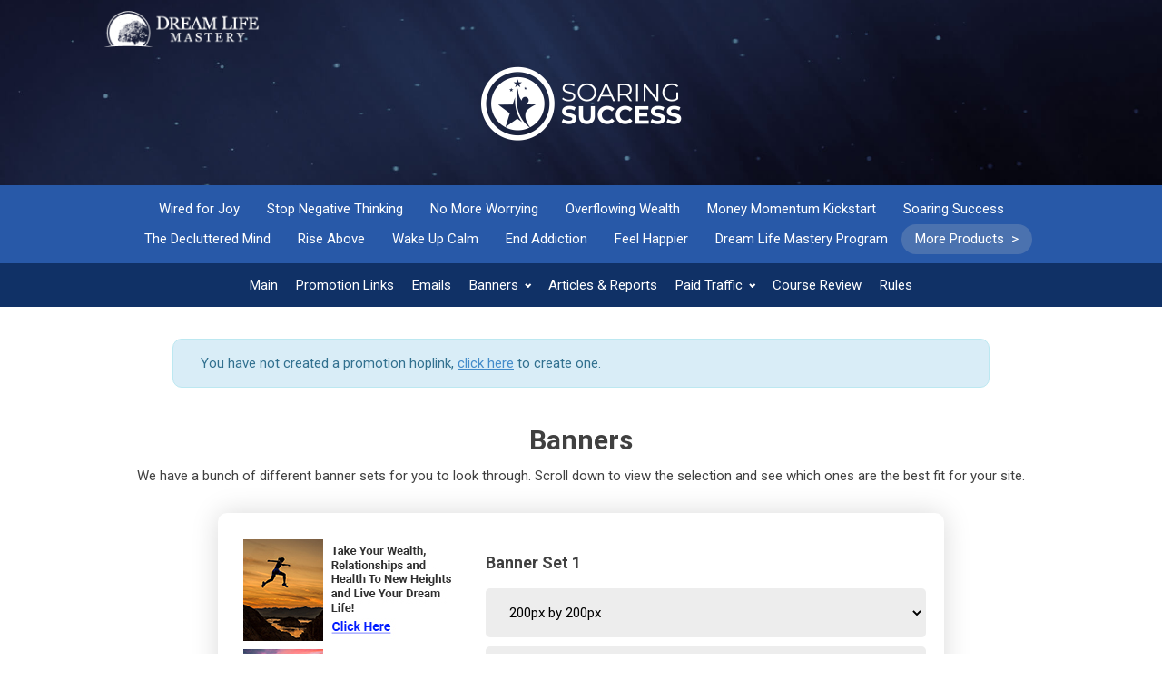

--- FILE ---
content_type: text/html; charset=UTF-8
request_url: https://aff.dreamlifeprogram.com/soaring/banners/
body_size: 53575
content:
<!DOCTYPE html>
<html lang="en-US" >
<head>
<meta charset="UTF-8">
<meta name="viewport" content="width=device-width, initial-scale=1.0">
<!-- WP_HEAD() START -->
<title>Banners - Dream Life Mastery</title>

			<script type='text/javascript' src='//ajax.googleapis.com/ajax/libs/webfont/1/webfont.js'></script>
			<script type="text/javascript">
			WebFont.load({
				google: {
					families: ["Roboto:100,200,300,400,500,600,700,800,900","Roboto:100,200,300,400,500,600,700,800,900","Roboto:100,200,300,400,500,600,700,800,900"]
				}
			});
			</script>
			<meta name='robots' content='max-image-preview:large' />
	<style>img:is([sizes="auto" i], [sizes^="auto," i]) { contain-intrinsic-size: 3000px 1500px }</style>
	<link rel='stylesheet' id='wp-block-library-css' href='https://aff.dreamlifeprogram.com/wp-includes/css/dist/block-library/style.min.css?ver=6.8.3' type='text/css' media='all' />
<style id='classic-theme-styles-inline-css' type='text/css'>
/*! This file is auto-generated */
.wp-block-button__link{color:#fff;background-color:#32373c;border-radius:9999px;box-shadow:none;text-decoration:none;padding:calc(.667em + 2px) calc(1.333em + 2px);font-size:1.125em}.wp-block-file__button{background:#32373c;color:#fff;text-decoration:none}
</style>
<style id='global-styles-inline-css' type='text/css'>
:root{--wp--preset--aspect-ratio--square: 1;--wp--preset--aspect-ratio--4-3: 4/3;--wp--preset--aspect-ratio--3-4: 3/4;--wp--preset--aspect-ratio--3-2: 3/2;--wp--preset--aspect-ratio--2-3: 2/3;--wp--preset--aspect-ratio--16-9: 16/9;--wp--preset--aspect-ratio--9-16: 9/16;--wp--preset--color--black: #000000;--wp--preset--color--cyan-bluish-gray: #abb8c3;--wp--preset--color--white: #ffffff;--wp--preset--color--pale-pink: #f78da7;--wp--preset--color--vivid-red: #cf2e2e;--wp--preset--color--luminous-vivid-orange: #ff6900;--wp--preset--color--luminous-vivid-amber: #fcb900;--wp--preset--color--light-green-cyan: #7bdcb5;--wp--preset--color--vivid-green-cyan: #00d084;--wp--preset--color--pale-cyan-blue: #8ed1fc;--wp--preset--color--vivid-cyan-blue: #0693e3;--wp--preset--color--vivid-purple: #9b51e0;--wp--preset--gradient--vivid-cyan-blue-to-vivid-purple: linear-gradient(135deg,rgba(6,147,227,1) 0%,rgb(155,81,224) 100%);--wp--preset--gradient--light-green-cyan-to-vivid-green-cyan: linear-gradient(135deg,rgb(122,220,180) 0%,rgb(0,208,130) 100%);--wp--preset--gradient--luminous-vivid-amber-to-luminous-vivid-orange: linear-gradient(135deg,rgba(252,185,0,1) 0%,rgba(255,105,0,1) 100%);--wp--preset--gradient--luminous-vivid-orange-to-vivid-red: linear-gradient(135deg,rgba(255,105,0,1) 0%,rgb(207,46,46) 100%);--wp--preset--gradient--very-light-gray-to-cyan-bluish-gray: linear-gradient(135deg,rgb(238,238,238) 0%,rgb(169,184,195) 100%);--wp--preset--gradient--cool-to-warm-spectrum: linear-gradient(135deg,rgb(74,234,220) 0%,rgb(151,120,209) 20%,rgb(207,42,186) 40%,rgb(238,44,130) 60%,rgb(251,105,98) 80%,rgb(254,248,76) 100%);--wp--preset--gradient--blush-light-purple: linear-gradient(135deg,rgb(255,206,236) 0%,rgb(152,150,240) 100%);--wp--preset--gradient--blush-bordeaux: linear-gradient(135deg,rgb(254,205,165) 0%,rgb(254,45,45) 50%,rgb(107,0,62) 100%);--wp--preset--gradient--luminous-dusk: linear-gradient(135deg,rgb(255,203,112) 0%,rgb(199,81,192) 50%,rgb(65,88,208) 100%);--wp--preset--gradient--pale-ocean: linear-gradient(135deg,rgb(255,245,203) 0%,rgb(182,227,212) 50%,rgb(51,167,181) 100%);--wp--preset--gradient--electric-grass: linear-gradient(135deg,rgb(202,248,128) 0%,rgb(113,206,126) 100%);--wp--preset--gradient--midnight: linear-gradient(135deg,rgb(2,3,129) 0%,rgb(40,116,252) 100%);--wp--preset--font-size--small: 13px;--wp--preset--font-size--medium: 20px;--wp--preset--font-size--large: 36px;--wp--preset--font-size--x-large: 42px;--wp--preset--spacing--20: 0.44rem;--wp--preset--spacing--30: 0.67rem;--wp--preset--spacing--40: 1rem;--wp--preset--spacing--50: 1.5rem;--wp--preset--spacing--60: 2.25rem;--wp--preset--spacing--70: 3.38rem;--wp--preset--spacing--80: 5.06rem;--wp--preset--shadow--natural: 6px 6px 9px rgba(0, 0, 0, 0.2);--wp--preset--shadow--deep: 12px 12px 50px rgba(0, 0, 0, 0.4);--wp--preset--shadow--sharp: 6px 6px 0px rgba(0, 0, 0, 0.2);--wp--preset--shadow--outlined: 6px 6px 0px -3px rgba(255, 255, 255, 1), 6px 6px rgba(0, 0, 0, 1);--wp--preset--shadow--crisp: 6px 6px 0px rgba(0, 0, 0, 1);}:where(.is-layout-flex){gap: 0.5em;}:where(.is-layout-grid){gap: 0.5em;}body .is-layout-flex{display: flex;}.is-layout-flex{flex-wrap: wrap;align-items: center;}.is-layout-flex > :is(*, div){margin: 0;}body .is-layout-grid{display: grid;}.is-layout-grid > :is(*, div){margin: 0;}:where(.wp-block-columns.is-layout-flex){gap: 2em;}:where(.wp-block-columns.is-layout-grid){gap: 2em;}:where(.wp-block-post-template.is-layout-flex){gap: 1.25em;}:where(.wp-block-post-template.is-layout-grid){gap: 1.25em;}.has-black-color{color: var(--wp--preset--color--black) !important;}.has-cyan-bluish-gray-color{color: var(--wp--preset--color--cyan-bluish-gray) !important;}.has-white-color{color: var(--wp--preset--color--white) !important;}.has-pale-pink-color{color: var(--wp--preset--color--pale-pink) !important;}.has-vivid-red-color{color: var(--wp--preset--color--vivid-red) !important;}.has-luminous-vivid-orange-color{color: var(--wp--preset--color--luminous-vivid-orange) !important;}.has-luminous-vivid-amber-color{color: var(--wp--preset--color--luminous-vivid-amber) !important;}.has-light-green-cyan-color{color: var(--wp--preset--color--light-green-cyan) !important;}.has-vivid-green-cyan-color{color: var(--wp--preset--color--vivid-green-cyan) !important;}.has-pale-cyan-blue-color{color: var(--wp--preset--color--pale-cyan-blue) !important;}.has-vivid-cyan-blue-color{color: var(--wp--preset--color--vivid-cyan-blue) !important;}.has-vivid-purple-color{color: var(--wp--preset--color--vivid-purple) !important;}.has-black-background-color{background-color: var(--wp--preset--color--black) !important;}.has-cyan-bluish-gray-background-color{background-color: var(--wp--preset--color--cyan-bluish-gray) !important;}.has-white-background-color{background-color: var(--wp--preset--color--white) !important;}.has-pale-pink-background-color{background-color: var(--wp--preset--color--pale-pink) !important;}.has-vivid-red-background-color{background-color: var(--wp--preset--color--vivid-red) !important;}.has-luminous-vivid-orange-background-color{background-color: var(--wp--preset--color--luminous-vivid-orange) !important;}.has-luminous-vivid-amber-background-color{background-color: var(--wp--preset--color--luminous-vivid-amber) !important;}.has-light-green-cyan-background-color{background-color: var(--wp--preset--color--light-green-cyan) !important;}.has-vivid-green-cyan-background-color{background-color: var(--wp--preset--color--vivid-green-cyan) !important;}.has-pale-cyan-blue-background-color{background-color: var(--wp--preset--color--pale-cyan-blue) !important;}.has-vivid-cyan-blue-background-color{background-color: var(--wp--preset--color--vivid-cyan-blue) !important;}.has-vivid-purple-background-color{background-color: var(--wp--preset--color--vivid-purple) !important;}.has-black-border-color{border-color: var(--wp--preset--color--black) !important;}.has-cyan-bluish-gray-border-color{border-color: var(--wp--preset--color--cyan-bluish-gray) !important;}.has-white-border-color{border-color: var(--wp--preset--color--white) !important;}.has-pale-pink-border-color{border-color: var(--wp--preset--color--pale-pink) !important;}.has-vivid-red-border-color{border-color: var(--wp--preset--color--vivid-red) !important;}.has-luminous-vivid-orange-border-color{border-color: var(--wp--preset--color--luminous-vivid-orange) !important;}.has-luminous-vivid-amber-border-color{border-color: var(--wp--preset--color--luminous-vivid-amber) !important;}.has-light-green-cyan-border-color{border-color: var(--wp--preset--color--light-green-cyan) !important;}.has-vivid-green-cyan-border-color{border-color: var(--wp--preset--color--vivid-green-cyan) !important;}.has-pale-cyan-blue-border-color{border-color: var(--wp--preset--color--pale-cyan-blue) !important;}.has-vivid-cyan-blue-border-color{border-color: var(--wp--preset--color--vivid-cyan-blue) !important;}.has-vivid-purple-border-color{border-color: var(--wp--preset--color--vivid-purple) !important;}.has-vivid-cyan-blue-to-vivid-purple-gradient-background{background: var(--wp--preset--gradient--vivid-cyan-blue-to-vivid-purple) !important;}.has-light-green-cyan-to-vivid-green-cyan-gradient-background{background: var(--wp--preset--gradient--light-green-cyan-to-vivid-green-cyan) !important;}.has-luminous-vivid-amber-to-luminous-vivid-orange-gradient-background{background: var(--wp--preset--gradient--luminous-vivid-amber-to-luminous-vivid-orange) !important;}.has-luminous-vivid-orange-to-vivid-red-gradient-background{background: var(--wp--preset--gradient--luminous-vivid-orange-to-vivid-red) !important;}.has-very-light-gray-to-cyan-bluish-gray-gradient-background{background: var(--wp--preset--gradient--very-light-gray-to-cyan-bluish-gray) !important;}.has-cool-to-warm-spectrum-gradient-background{background: var(--wp--preset--gradient--cool-to-warm-spectrum) !important;}.has-blush-light-purple-gradient-background{background: var(--wp--preset--gradient--blush-light-purple) !important;}.has-blush-bordeaux-gradient-background{background: var(--wp--preset--gradient--blush-bordeaux) !important;}.has-luminous-dusk-gradient-background{background: var(--wp--preset--gradient--luminous-dusk) !important;}.has-pale-ocean-gradient-background{background: var(--wp--preset--gradient--pale-ocean) !important;}.has-electric-grass-gradient-background{background: var(--wp--preset--gradient--electric-grass) !important;}.has-midnight-gradient-background{background: var(--wp--preset--gradient--midnight) !important;}.has-small-font-size{font-size: var(--wp--preset--font-size--small) !important;}.has-medium-font-size{font-size: var(--wp--preset--font-size--medium) !important;}.has-large-font-size{font-size: var(--wp--preset--font-size--large) !important;}.has-x-large-font-size{font-size: var(--wp--preset--font-size--x-large) !important;}
:where(.wp-block-post-template.is-layout-flex){gap: 1.25em;}:where(.wp-block-post-template.is-layout-grid){gap: 1.25em;}
:where(.wp-block-columns.is-layout-flex){gap: 2em;}:where(.wp-block-columns.is-layout-grid){gap: 2em;}
:root :where(.wp-block-pullquote){font-size: 1.5em;line-height: 1.6;}
</style>
<link rel='stylesheet' id='oxygen-css' href='https://aff.dreamlifeprogram.com/wp-content/plugins/oxygen/component-framework/oxygen.css?ver=4.9.5' type='text/css' media='all' />
<script type="text/javascript" src="https://aff.dreamlifeprogram.com/wp-includes/js/jquery/jquery.min.js?ver=3.7.1" id="jquery-core-js"></script>
<link rel="https://api.w.org/" href="https://aff.dreamlifeprogram.com/wp-json/" /><link rel="alternate" title="JSON" type="application/json" href="https://aff.dreamlifeprogram.com/wp-json/wp/v2/pages/331" /><link rel="EditURI" type="application/rsd+xml" title="RSD" href="https://aff.dreamlifeprogram.com/xmlrpc.php?rsd" />
<meta name="generator" content="WordPress 6.8.3" />
<link rel="canonical" href="https://aff.dreamlifeprogram.com/soaring/banners/" />
<link rel='shortlink' href='https://aff.dreamlifeprogram.com/?p=331' />
<link rel="alternate" title="oEmbed (JSON)" type="application/json+oembed" href="https://aff.dreamlifeprogram.com/wp-json/oembed/1.0/embed?url=https%3A%2F%2Faff.dreamlifeprogram.com%2Fsoaring%2Fbanners%2F" />
<link rel="alternate" title="oEmbed (XML)" type="text/xml+oembed" href="https://aff.dreamlifeprogram.com/wp-json/oembed/1.0/embed?url=https%3A%2F%2Faff.dreamlifeprogram.com%2Fsoaring%2Fbanners%2F&#038;format=xml" />
<link rel="icon" href="https://aff.dreamlifeprogram.com/wp-content/uploads/2020/02/cropped-favicon-32x32.jpg" sizes="32x32" />
<link rel="icon" href="https://aff.dreamlifeprogram.com/wp-content/uploads/2020/02/cropped-favicon-192x192.jpg" sizes="192x192" />
<link rel="apple-touch-icon" href="https://aff.dreamlifeprogram.com/wp-content/uploads/2020/02/cropped-favicon-180x180.jpg" />
<meta name="msapplication-TileImage" content="https://aff.dreamlifeprogram.com/wp-content/uploads/2020/02/cropped-favicon-270x270.jpg" />
<link rel='stylesheet' id='oxygen-cache-32-css' href='//aff.dreamlifeprogram.com/wp-content/uploads/oxygen/css/32.css?cache=1698371138&#038;ver=6.8.3' type='text/css' media='all' />
<link rel='stylesheet' id='oxygen-cache-306-css' href='//aff.dreamlifeprogram.com/wp-content/uploads/oxygen/css/306.css?cache=1698371062&#038;ver=6.8.3' type='text/css' media='all' />
<link rel='stylesheet' id='oxygen-universal-styles-css' href='//aff.dreamlifeprogram.com/wp-content/uploads/oxygen/css/universal.css?cache=1726641211&#038;ver=6.8.3' type='text/css' media='all' />
<!-- END OF WP_HEAD() -->
</head>
<body class="wp-singular page-template-default page page-id-331 page-child parent-pageid-307 wp-theme-oxygen-is-not-a-theme  wp-embed-responsive oxygen-body" >




						<section id="section-2-23" class=" ct-section aff-product-header section" ><div class="ct-section-inner-wrap"><div id="div_block-182-23" class="ct-div-block aff-select-prod-main" ><div id="code_block-141-23" class="ct-code-block" ><script src="https://cdn.jsdelivr.net/gh/fancyapps/fancybox@3.5.7/dist/jquery.fancybox.min.js"></script></div><div id="div_block-7-23" class="ct-div-block aff-top-menu-div" ><a id="link-8-23" class="ct-link aff-logo-wrapper" href="/" target="_self"  ><img  id="image-9-23" alt="" src="https://aff.dreamlifeprogram.com/wp-content/uploads/2020/02/dlm-logo.png" class="ct-image"/></a></div></div><div id="div_block-46-23" class="ct-div-block aff-product-logo-div" ><img  id="image-47-23" alt="" src="https://www.dreamlifeprogram.com/affiliateresources-new/images/soaring-success-logo.png" class="ct-image"/></div></div></section><section id="section-190-23" class=" ct-section aff-product-selector-section" ><div class="ct-section-inner-wrap"><a id="link_text-217-23" class="ct-link-text aff-product-selector-link" href="/wired" target="_self"  >Wired for Joy</a><a id="link_text-193-23" class="ct-link-text aff-product-selector-link" href="/thinking" target="_self"  >Stop Negative Thinking</a><a id="link_text-194-23" class="ct-link-text aff-product-selector-link" href="/worrying" target="_self"  >No More Worrying</a><a id="link_text-191-23" class="ct-link-text aff-product-selector-link" href="/overflowing" target="_self"  >Overflowing Wealth</a><a id="link_text-195-23" class="ct-link-text aff-product-selector-link" href="/momentum" target="_self"  >Money Momentum Kickstart</a><a id="link_text-38-184" class="ct-link-text aff-product-selector-link" href="/soaring" target="_self"  >Soaring Success</a><a id="link_text-37-184" class="ct-link-text aff-product-selector-link" href="/decluttered" target="_self"  >The Decluttered Mind</a><a id="link_text-39-184" class="ct-link-text aff-product-selector-link" href="/rise" target="_self"  >Rise Above</a><a id="link_text-40-184" class="ct-link-text aff-product-selector-link" href="/calm" target="_self"  >Wake Up Calm</a><a id="link_text-41-184" class="ct-link-text aff-product-selector-link" href="/addiction" target="_self"  >End Addiction</a><a id="link_text-49-184" class="ct-link-text aff-product-selector-link" href="/happier" target="_self"  >Feel Happier</a><a id="link_text-50-184" class="ct-link-text aff-product-selector-link" href="/dreamlife" target="_self"  >Dream Life Mastery Program</a><div id="text_block-207-23" class="ct-text-block aff-product-selector-link aff-product-selector-more" >More Products&nbsp; &gt;</div><div id="div_block-209-23" class="ct-div-block aff-product-selector-mobile aff-product-selector-link" ><div id="fancyaff-select-prod-icon_icon-210-23" class="ct-fancy-icon aff-select-prod-icon" ><svg id="svg-fancyaff-select-prod-icon_icon-210-23"><use xlink:href="#FontAwesomeicon-bars"></use></svg></div><div id="text_block-211-23" class="ct-text-block aff-product-selector-select-text" >Select Product</div></div></div></section><div id="div_block-16-184" class="ct-div-block aff-products-menu" ><div id="div_block-17-184" class="ct-div-block aff-menu-close-div" ><div id="fancy_icon-18-184" class="ct-fancy-icon aff-products-menu-exit" ><svg id="svg-fancy_icon-18-184"><use xlink:href="#FontAwesomeicon-close"></use></svg></div></div><div id="div_block-19-184" class="ct-div-block aff-products-menu-div contain" ><div id="text_block-20-184" class="ct-text-block aff-product-menu-sub" >SELECT PRODUCT:</div><div id="text_block-21-184" class="ct-text-block aff-select-prod-subtext" >DreamLife Mastery</div><a id="link_text-22-184" class="ct-link-text aff-select-prod-link" href="/dreamlife" target="_self"  >Dreamlife Mastery Program</a><div id="text_block-23-184" class="ct-text-block aff-select-prod-subtext" >DreamLife Tracks</div><a id="link_text-52-184" class="ct-link-text aff-select-prod-link" href="/dreamlifetracks" target="_self"  >Free Tracks</a><a id="link_text-57-184" class="ct-link-text aff-select-prod-link" href="/rise" target="_self"  >Rise Above</a><a id="link_text-25-184" class="ct-link-text aff-select-prod-link" href="/calm" target="_self"  >Wake Up Calm</a><a id="link_text-26-184" class="ct-link-text aff-select-prod-link" href="/overflowing" target="_self"  >Overflowing Wealth</a><a id="link_text-27-184" class="ct-link-text aff-select-prod-link" href="/wired" target="_self"  >Wired For Joy</a><a id="link_text-28-184" class="ct-link-text aff-select-prod-link" href="/addiction" target="_self"  >End Addiction</a><a id="link_text-29-184" class="ct-link-text aff-select-prod-link" href="/soaring" target="_self"  >Soaring Success</a><a id="link_text-30-184" class="ct-link-text aff-select-prod-link" href="/worrying" target="_self"  >No More Worrying</a><a id="link_text-31-184" class="ct-link-text aff-select-prod-link" href="/thinking" target="_self"  >Stop Negative Thinking</a><a id="link_text-32-184" class="ct-link-text aff-select-prod-link" href="/decluttered" target="_self"  >The Decluttered Mind</a><a id="link_text-33-184" class="ct-link-text aff-select-prod-link" href="/doers" target="_self"  >The Doer's Brain</a><a id="link_text-34-184" class="ct-link-text aff-select-prod-link" href="/momentum" target="_self"  >Money Momentum Kickstart</a><a id="link_text-35-184" class="ct-link-text aff-select-prod-link" href="/heal" target="_self"  >Heal The Body</a><a id="link_text-36-184" class="ct-link-text aff-select-prod-link" href="/happier" target="_self"  >Feel Happier</a><a id="link_text-51-184" class="ct-link-text aff-select-prod-link" href="/insomnia" target="_self"  >Stop Insomnia</a><a id="link_text-53-184" class="ct-link-text aff-select-prod-link" href="/stress" target="_self"  >Stop Stress</a><a id="link_text-54-184" class="ct-link-text aff-select-prod-link" href="/anxiety" target="_self"  >Stop Anxiety</a><a id="link_text-55-184" class="ct-link-text aff-select-prod-link" href="/self" target="_self"  >Supreme Self-Confidence</a><a id="link_text-56-184" class="ct-link-text aff-select-prod-link" href="/limit" target="_self"  >Limit Free Life</a><a id="link_text-58-184" class="ct-link-text aff-select-prod-link" href="/motivation" target="_self"  >Maximum Motivation</a></div></div><section id="section-172-23" class=" ct-section aff-header-menu-section section" ><div class="ct-section-inner-wrap"><div id="code_block-174-23" class="ct-code-block aff-nav-bar-code-block" ><div class="aff-nav-bar">
  <a href="/soaring/">Main</a>
  <a href="/soaring/links">Promotion Links</a>
  <a href="/soaring/emails">Emails</a>
  <!-- <a href="/soaring/hooks">Hooks & Angles</a> -->
  <div class="aff-with-dropdown">
    <div>Banners</div>
    <div class="aff-dropdown">
      <a href="/soaring/banners">High Converting Banners</a>
      <a href="/soaring/images">Product Images</a>
      <a href="/soaring/media">Social Media</a>
      <!-- <a href="/soaring/newsletter">Text / Newsletter Ads</a>-->
    </div>
  </div>
  <!-- <a href="/soaring/landing">Landing Pages</a> -->
  <a href="/soaring/articles">Articles & Reports</a>
  <div class="aff-with-dropdown">
    <div>Paid Traffic</div>
    <div class="aff-dropdown">
      <!-- <a href="/soaring/conversion">Conversion Proof</a>-->
      <a href="/soaring/keywords">Keywords</a>
    </div>
  </div>
  <!-- <a href="/soaring/freetracks">Free Tracks</a> -->
  <a href="/soaring/review">Course Review</a>
  <a href="/soaring/rules">Rules</a>
</div>

<div class="aff-site-menu">
  <div class="ct-fancy-icon aff-select-prod-icon"><svg id="svg-fancy_icon-12-23"><use xlink:href="#FontAwesomeicon-bars"></use></svg></div>
  Site Menu
</div></div></div></section><section id="section-176-23" class=" ct-section section" ><div class="ct-section-inner-wrap"><div id="div_block-178-23" class="ct-div-block contain aff-inner-content-div" ><div id='inner_content-177-23' class='ct-inner-content'><div id="div_block-114-71" class="ct-div-block aff-use-hoplink-wrapper" ><div id="aff-not-created-div" class="ct-div-block aff-blue-div aff-not-created-div" ><div id="code_block-41-29" class="ct-code-block " >You have not created a promotion hoplink, <a href="../links">click here</a> to create one.</div></div><div id="aff-use-hoplink-main-div" class="ct-div-block aff-white-div aff-use-hoplink-main-div" ><div id="text_block-23-29" class="ct-text-block aff-bodytext" >Your Hoplink is available below and will be used throughout the affiliate center. Remember to always test your link before sharing it.<br></div><div id="code_block-25-29" class="ct-code-block aff-use-hoplink-block" ><input id="use-hoplink-input" value="" placeholder="You have not created a promotion hoplink" class="aff-input aff-use-hoplink"/>
<div class="aff-use-hoplink-buttons">
  <a id="hoplink-test">Test</a>
  <a onclick="copyURL('use-hoplink-input')">Copy</a>
  <a href="../links">Edit</a>
  <a id="hoplink-delete">Delete</a>
</div></div></div></div><div id="div_block-2-37" class="ct-div-block contain" ><h1 id="headline-3-37" class="ct-headline aff-h2style lessmargin">Banners</h1><div id="text_block-5-37" class="ct-text-block aff-bodytext" >We have a bunch of different banner sets for you to look through. Scroll down to view the selection and see which ones are the best fit for your site.</div><div id="div_block-24-37" class="ct-div-block aff-banners-main" ><div id="div_block-9-37" class="ct-div-block aff-banner-div" ><img  id="image-10-37" alt="" src="https://dreamlifemastery.s3.amazonaws.com/images/soaring/banners/set1/250.jpg" class="ct-image aff-banner-main-img"/><div id="div_block-11-37" class="ct-div-block aff-banner-content-div" ><div id="text_block-12-37" class="ct-text-block aff-bodytext aff-subheading aff-banner-title" >Banner Set 1</div><div id="code_block-13-37" class="ct-code-block aff-banner-set-block" ><select type="text"
        class="aff-input aff-banner-select">
  <option value="https://dreamlifemastery.s3.amazonaws.com/images/soaring/banners/set1/200.jpg"
          >200px by 200px</option>
  <option value="https://dreamlifemastery.s3.amazonaws.com/images/soaring/banners/set1/250.jpg"
          >250px by 250px</option>
  <option value="https://dreamlifemastery.s3.amazonaws.com/images/soaring/banners/set1/300.jpg"
          >300px by 250px</option>
  <option value="https://dreamlifemastery.s3.amazonaws.com/images/soaring/banners/set1/336.jpg"
          >336px by 280px</option>
  <option value="https://dreamlifemastery.s3.amazonaws.com/images/soaring/banners/set1/120.jpg"
          >120px by 600px</option>
  <option value="https://dreamlifemastery.s3.amazonaws.com/images/soaring/banners/set1/160.jpg"
          >160px by 600px</option>
  <option value="https://dreamlifemastery.s3.amazonaws.com/images/soaring/banners/set1/468.jpg"
          >468px by 60px</option>
  <option value="https://dreamlifemastery.s3.amazonaws.com/images/soaring/banners/set1/728.jpg"
          >728px by 90px</option>
</select>

<input
       id="banner-input-1"
       type="text"
       class="aff-input aff-banner-input"
       value='<a href="https://dreamlifetrack.com/aff/ssc/YourIDHere/YourTracking"><img src="https://dreamlifemastery.s3.amazonaws.com/images/soaring/banners/set1/200.jpg"></a>'/>

<div class="aff-banner-buttons">
  <a onclick="copyURL('banner-input-1')" class="aff-defaultbutton">Copy</a>
  <a class="aff-defaultbutton aff-banner-view"
     href="https://dreamlifemastery.s3.amazonaws.com/images/soaring/banners/set1/200.jpg"
     data-fancybox="images">View</a>
  <a class="aff-defaultbutton aff-defaultbutton-grey aff-download-set" href="https://dreamlifemastery.s3.amazonaws.com/images/soaring/banners/set1/set1.zip">
    Download Set</a>
</div></div></div></div><div id="div_block-29-37" class="ct-div-block aff-banner-div" ><img  id="image-30-37" alt="" src="https://dreamlifemastery.s3.amazonaws.com/images/soaring/banners/set2/250.jpg" class="ct-image aff-banner-main-img"/><div id="div_block-31-37" class="ct-div-block aff-banner-content-div" ><div id="text_block-32-37" class="ct-text-block aff-bodytext aff-subheading aff-banner-title" >Banner Set 2</div><div id="code_block-33-37" class="ct-code-block aff-banner-set-block" ><select type="text"
        class="aff-input aff-banner-select">
  <option value="https://dreamlifemastery.s3.amazonaws.com/images/soaring/banners/set2/200.jpg"
          >200px by 200px</option>
  <option value="https://dreamlifemastery.s3.amazonaws.com/images/soaring/banners/set2/250.jpg"
          >250px by 250px</option>
  <option value="https://dreamlifemastery.s3.amazonaws.com/images/soaring/banners/set2/300.jpg"
          >300px by 250px</option>
  <option value="https://dreamlifemastery.s3.amazonaws.com/images/soaring/banners/set2/336.jpg"
          >336px by 280px</option>
  <option value="https://dreamlifemastery.s3.amazonaws.com/images/soaring/banners/set2/120.jpg"
          >120px by 600px</option>
  <option value="https://dreamlifemastery.s3.amazonaws.com/images/soaring/banners/set2/160.jpg"
          >160px by 600px</option>
  <option value="https://dreamlifemastery.s3.amazonaws.com/images/soaring/banners/set2/468.jpg"
          >468px by 60px</option>
  <option value="https://dreamlifemastery.s3.amazonaws.com/images/soaring/banners/set2/728.jpg"
          >728px by 90px</option>
</select>

<input
       id="banner-input-2"
       type="text"
       class="aff-input aff-banner-input"
       value='<a href="https://dreamlifetrack.com/aff/ssc/YourIDHere/YourTracking"><img src="https://dreamlifemastery.s3.amazonaws.com/images/soaring/banners/set2/200.jpg"></a>'/>

<div class="aff-banner-buttons">
  <a onclick="copyURL('banner-input-2')" class="aff-defaultbutton">Copy</a>
  <a class="aff-defaultbutton aff-banner-view"
     href="https://dreamlifemastery.s3.amazonaws.com/images/soaring/banners/set2/200.jpg"
     data-fancybox="images">View</a>
  <a class="aff-defaultbutton aff-defaultbutton-grey aff-download-set" href="https://dreamlifemastery.s3.amazonaws.com/images/soaring/banners/set2/set2.zip">
    Download Set</a>
</div></div></div></div><div id="div_block-35-331" class="ct-div-block aff-banner-div" ><img  id="image-36-331" alt="" src="https://dreamlifemastery.s3.amazonaws.com/images/soaring/banners/set3/250.jpg" class="ct-image aff-banner-main-img"/><div id="div_block-37-331" class="ct-div-block aff-banner-content-div" ><div id="text_block-38-331" class="ct-text-block aff-bodytext aff-subheading aff-banner-title" >Banner Set 3</div><div id="code_block-39-331" class="ct-code-block aff-banner-set-block" ><select type="text"
        class="aff-input aff-banner-select">
  <option value="https://dreamlifemastery.s3.amazonaws.com/images/soaring/banners/set3/200.jpg"
          >200px by 200px</option>
  <option value="https://dreamlifemastery.s3.amazonaws.com/images/soaring/banners/set3/250.jpg"
          >250px by 250px</option>
  <option value="https://dreamlifemastery.s3.amazonaws.com/images/soaring/banners/set3/300.jpg"
          >300px by 250px</option>
  <option value="https://dreamlifemastery.s3.amazonaws.com/images/soaring/banners/set3/336.jpg"
          >336px by 280px</option>
  <option value="https://dreamlifemastery.s3.amazonaws.com/images/soaring/banners/set3/120.jpg"
          >120px by 600px</option>
  <option value="https://dreamlifemastery.s3.amazonaws.com/images/soaring/banners/set3/160.jpg"
          >160px by 600px</option>
  <option value="https://dreamlifemastery.s3.amazonaws.com/images/soaring/banners/set3/468.jpg"
          >468px by 60px</option>
  <option value="https://dreamlifemastery.s3.amazonaws.com/images/soaring/banners/set3/728.jpg"
          >728px by 90px</option>
</select>

<input
       id="banner-input-3"
       type="text"
       class="aff-input aff-banner-input"
       value='<a href="https://dreamlifetrack.com/aff/ssc/YourIDHere/YourTracking"><img src="https://dreamlifemastery.s3.amazonaws.com/images/soaring/banners/set3/200.jpg"></a>'/>

<div class="aff-banner-buttons">
  <a onclick="copyURL('banner-input-3')" class="aff-defaultbutton">Copy</a>
  <a class="aff-defaultbutton aff-banner-view"
     href="https://dreamlifemastery.s3.amazonaws.com/images/soaring/banners/set3/200.jpg"
     data-fancybox="images">View</a>
  <a class="aff-defaultbutton aff-defaultbutton-grey aff-download-set" href="https://dreamlifemastery.s3.amazonaws.com/images/soaring/banners/set3/set3.zip">
    Download Set</a>
</div></div></div></div></div></div></div></div></div></section><section id="section-23-23" class=" ct-section section aff-footer" ><div class="ct-section-inner-wrap"><div id="div_block-24-23" class="ct-div-block contain" ><img  id="image-27-23" alt="" src="https://aff.dreamlifeprogram.com/wp-content/uploads/2020/02/dlm-logo.png" class="ct-image aff-footer-logo"/><div id="div_block-29-23" class="ct-div-block aff-footer-row-div" ><a id="link_text-30-23" class="ct-link-text aff-footer-link" href="https://www.dreamlifeprogram.com/gdpr.php" target="_blank"  >GDPR</a><a id="link_text-32-23" class="ct-link-text aff-footer-link" href="https://www.dreamlifeprogram.com/cookies-policy.php" target="_blank"  >Cookies Policy</a><a id="link_text-33-23" class="ct-link-text aff-footer-link" href="https://www.dreamlifeprogram.com/contact-us.php" target="_blank"  >Contact Us</a><a id="link_text-34-23" class="ct-link-text aff-footer-link" href="https://www.dreamlifeprogram.com/terms-of-use.php" target="_blank"  >Terms of Use</a><a id="link_text-35-23" class="ct-link-text aff-footer-link" href="https://www.dreamlifeprogram.com/privacy-policy.php" target="_blank"  >Privacy Policy</a></div><div id="code_block-14-690" class="ct-code-block aff-allrights bottommargin" >© 2026 <strong><span style="color: #4479ce;">DreamLifeProgram.com</span></strong> All rights reserved.</div><div id="text_block-25-23" class="ct-text-block aff-small aff-bodytext" >We guard your privacy very seriously, please review our privacy policy. Any use of this website constitutes acceptance of our Terms of Use and Privacy Policy. You must be 18 or older to use this website. Results can vary, this information is not a substitute for personalized help from a licensed professional. All Rights Reserved. The material on this site may not be reproduced, distributed, transmitted, or otherwise used, except with the prior written permission of Unica Publications Ltd.<br><br>This bonus offer has been created by Unica Publications Ltd. and not by ClickBank. As such, ClickBank is not responsible for any information contained in the offer, including, but not limited to, any product information, promotions, incentives, expected returns or other information contained herein. In addition, ClickBank is not responsible for any links to third party websites in conjunction with this offer. Such links do not imply any endorsement by ClickBank of such websites or the content, products or services available from such websites. By clicking on or accessing a third party website listed, you acknowledge sole responsibility for and assume all risk arising from your use of any such websites.</div></div><div id="code_block-13-32" class="ct-code-block" ></div></div></section><div id="code_block-189-104" class="ct-code-block" ></div>	<!-- WP_FOOTER -->
<script type="speculationrules">
{"prefetch":[{"source":"document","where":{"and":[{"href_matches":"\/*"},{"not":{"href_matches":["\/wp-*.php","\/wp-admin\/*","\/wp-content\/uploads\/*","\/wp-content\/*","\/wp-content\/plugins\/*","\/wp-content\/themes\/twentynineteen\/*","\/wp-content\/themes\/oxygen-is-not-a-theme\/*","\/*\\?(.+)"]}},{"not":{"selector_matches":"a[rel~=\"nofollow\"]"}},{"not":{"selector_matches":".no-prefetch, .no-prefetch a"}}]},"eagerness":"conservative"}]}
</script>
<style>.ct-FontAwesomeicon-close{width:0.78125em}</style>
<style>.ct-FontAwesomeicon-bars{width:0.84375em}</style>
<?xml version="1.0"?><svg xmlns="http://www.w3.org/2000/svg" xmlns:xlink="http://www.w3.org/1999/xlink" style="position: absolute; width: 0; height: 0; overflow: hidden;" version="1.1"><defs><symbol id="FontAwesomeicon-close" viewBox="0 0 25 32"><title>close</title><path class="path1" d="M23.179 23.607q0 0.714-0.5 1.214l-2.429 2.429q-0.5 0.5-1.214 0.5t-1.214-0.5l-5.25-5.25-5.25 5.25q-0.5 0.5-1.214 0.5t-1.214-0.5l-2.429-2.429q-0.5-0.5-0.5-1.214t0.5-1.214l5.25-5.25-5.25-5.25q-0.5-0.5-0.5-1.214t0.5-1.214l2.429-2.429q0.5-0.5 1.214-0.5t1.214 0.5l5.25 5.25 5.25-5.25q0.5-0.5 1.214-0.5t1.214 0.5l2.429 2.429q0.5 0.5 0.5 1.214t-0.5 1.214l-5.25 5.25 5.25 5.25q0.5 0.5 0.5 1.214z"/></symbol><symbol id="FontAwesomeicon-bars" viewBox="0 0 27 32"><title>bars</title><path class="path1" d="M27.429 24v2.286q0 0.464-0.339 0.804t-0.804 0.339h-25.143q-0.464 0-0.804-0.339t-0.339-0.804v-2.286q0-0.464 0.339-0.804t0.804-0.339h25.143q0.464 0 0.804 0.339t0.339 0.804zM27.429 14.857v2.286q0 0.464-0.339 0.804t-0.804 0.339h-25.143q-0.464 0-0.804-0.339t-0.339-0.804v-2.286q0-0.464 0.339-0.804t0.804-0.339h25.143q0.464 0 0.804 0.339t0.339 0.804zM27.429 5.714v2.286q0 0.464-0.339 0.804t-0.804 0.339h-25.143q-0.464 0-0.804-0.339t-0.339-0.804v-2.286q0-0.464 0.339-0.804t0.804-0.339h25.143q0.464 0 0.804 0.339t0.339 0.804z"/></symbol></defs></svg><script type="text/javascript" id="ct-footer-js"></script><style type="text/css" id="ct_code_block_css_2">body.compensate-for-scrollbar{overflow:hidden}.fancybox-active{height:auto}.fancybox-is-hidden{left:-9999px;margin:0;position:absolute!important;top:-9999px;visibility:hidden}.fancybox-container{-webkit-backface-visibility:hidden;height:100%;left:0;outline:none;position:fixed;-webkit-tap-highlight-color:transparent;top:0;-ms-touch-action:manipulation;touch-action:manipulation;transform:translateZ(0);width:100%;z-index:99992}.fancybox-container *{box-sizing:border-box}.fancybox-bg,.fancybox-inner,.fancybox-outer,.fancybox-stage{bottom:0;left:0;position:absolute;right:0;top:0}.fancybox-outer{-webkit-overflow-scrolling:touch;overflow-y:auto}.fancybox-bg{background:#1e1e1e;opacity:0;transition-duration:inherit;transition-property:opacity;transition-timing-function:cubic-bezier(.47,0,.74,.71)}.fancybox-is-open .fancybox-bg{opacity:.9;transition-timing-function:cubic-bezier(.22,.61,.36,1)}.fancybox-caption,.fancybox-infobar,.fancybox-navigation .fancybox-button,.fancybox-toolbar{direction:ltr;opacity:0;position:absolute;transition:opacity .25s ease,visibility 0s ease .25s;visibility:hidden;z-index:99997}.fancybox-show-caption .fancybox-caption,.fancybox-show-infobar .fancybox-infobar,.fancybox-show-nav .fancybox-navigation .fancybox-button,.fancybox-show-toolbar .fancybox-toolbar{opacity:1;transition:opacity .25s ease 0s,visibility 0s ease 0s;visibility:visible}.fancybox-infobar{color:#ccc;font-size:13px;-webkit-font-smoothing:subpixel-antialiased;height:44px;left:0;line-height:44px;min-width:44px;mix-blend-mode:difference;padding:0 10px;pointer-events:none;top:0;-webkit-touch-callout:none;-webkit-user-select:none;-moz-user-select:none;-ms-user-select:none;user-select:none}.fancybox-toolbar{right:0;top:0}.fancybox-stage{direction:ltr;overflow:visible;transform:translateZ(0);z-index:99994}.fancybox-is-open .fancybox-stage{overflow:hidden}.fancybox-slide{-webkit-backface-visibility:hidden;display:none;height:100%;left:0;outline:none;overflow:auto;-webkit-overflow-scrolling:touch;padding:44px;position:absolute;text-align:center;top:0;transition-property:transform,opacity;white-space:normal;width:100%;z-index:99994}.fancybox-slide:before{content:"";display:inline-block;font-size:0;height:100%;vertical-align:middle;width:0}.fancybox-is-sliding .fancybox-slide,.fancybox-slide--current,.fancybox-slide--next,.fancybox-slide--previous{display:block}.fancybox-slide--image{overflow:hidden;padding:44px 0}.fancybox-slide--image:before{display:none}.fancybox-slide--html{padding:6px}.fancybox-content{background:#fff;display:inline-block;margin:0;max-width:100%;overflow:auto;-webkit-overflow-scrolling:touch;padding:44px;position:relative;text-align:left;vertical-align:middle}.fancybox-slide--image .fancybox-content{animation-timing-function:cubic-bezier(.5,0,.14,1);-webkit-backface-visibility:hidden;background:transparent;background-repeat:no-repeat;background-size:100% 100%;left:0;max-width:none;overflow:visible;padding:0;position:absolute;top:0;transform-origin:top left;transition-property:transform,opacity;-webkit-user-select:none;-moz-user-select:none;-ms-user-select:none;user-select:none;z-index:99995}.fancybox-can-zoomOut .fancybox-content{cursor:zoom-out}.fancybox-can-zoomIn .fancybox-content{cursor:zoom-in}.fancybox-can-pan .fancybox-content,.fancybox-can-swipe .fancybox-content{cursor:grab}.fancybox-is-grabbing .fancybox-content{cursor:grabbing}.fancybox-container [data-selectable=true]{cursor:text}.fancybox-image,.fancybox-spaceball{background:transparent;border:0;height:100%;left:0;margin:0;max-height:none;max-width:none;padding:0;position:absolute;top:0;-webkit-user-select:none;-moz-user-select:none;-ms-user-select:none;user-select:none;width:100%}.fancybox-spaceball{z-index:1}.fancybox-slide--iframe .fancybox-content,.fancybox-slide--map .fancybox-content,.fancybox-slide--pdf .fancybox-content,.fancybox-slide--video .fancybox-content{height:100%;overflow:visible;padding:0;width:100%}.fancybox-slide--video .fancybox-content{background:#000}.fancybox-slide--map .fancybox-content{background:#e5e3df}.fancybox-slide--iframe .fancybox-content{background:#fff}.fancybox-iframe,.fancybox-video{background:transparent;border:0;display:block;height:100%;margin:0;overflow:hidden;padding:0;width:100%}.fancybox-iframe{left:0;position:absolute;top:0}.fancybox-error{background:#fff;cursor:default;max-width:400px;padding:40px;width:100%}.fancybox-error p{color:#444;font-size:16px;line-height:20px;margin:0;padding:0}.fancybox-button{background:rgba(30,30,30,.6);border:0;border-radius:0;box-shadow:none;cursor:pointer;display:inline-block;height:44px;margin:0;padding:10px;position:relative;transition:color .2s;vertical-align:top;visibility:inherit;width:44px}.fancybox-button,.fancybox-button:link,.fancybox-button:visited{color:#ccc}.fancybox-button:hover{color:#fff}.fancybox-button:focus{outline:none}.fancybox-button.fancybox-focus{outline:1px dotted}.fancybox-button[disabled],.fancybox-button[disabled]:hover{color:#888;cursor:default;outline:none}.fancybox-button div{height:100%}.fancybox-button svg{display:block;height:100%;overflow:visible;position:relative;width:100%}.fancybox-button svg path{fill:currentColor;stroke-width:0}.fancybox-button--fsenter svg:nth-child(2),.fancybox-button--fsexit svg:first-child,.fancybox-button--pause svg:first-child,.fancybox-button--play svg:nth-child(2){display:none}.fancybox-progress{background:#ff5268;height:2px;left:0;position:absolute;right:0;top:0;transform:scaleX(0);transform-origin:0;transition-property:transform;transition-timing-function:linear;z-index:99998}.fancybox-close-small{background:transparent;border:0;border-radius:0;color:#ccc;cursor:pointer;opacity:.8;padding:8px;position:absolute;right:-12px;top:-44px;z-index:401}.fancybox-close-small:hover{color:#fff;opacity:1}.fancybox-slide--html .fancybox-close-small{color:currentColor;padding:10px;right:0;top:0}.fancybox-slide--image.fancybox-is-scaling .fancybox-content{overflow:hidden}.fancybox-is-scaling .fancybox-close-small,.fancybox-is-zoomable.fancybox-can-pan .fancybox-close-small{display:none}.fancybox-navigation .fancybox-button{background-clip:content-box;height:100px;opacity:0;position:absolute;top:calc(50% - 50px);width:70px}.fancybox-navigation .fancybox-button div{padding:7px}.fancybox-navigation .fancybox-button--arrow_left{left:0;left:env(safe-area-inset-left);padding:31px 26px 31px 6px}.fancybox-navigation .fancybox-button--arrow_right{padding:31px 6px 31px 26px;right:0;right:env(safe-area-inset-right)}.fancybox-caption{background:linear-gradient(0deg,rgba(0,0,0,.85) 0,rgba(0,0,0,.3) 50%,rgba(0,0,0,.15) 65%,rgba(0,0,0,.075) 75.5%,rgba(0,0,0,.037) 82.85%,rgba(0,0,0,.019) 88%,transparent);bottom:0;color:#eee;font-size:14px;font-weight:400;left:0;line-height:1.5;padding:75px 44px 25px;pointer-events:none;right:0;text-align:center;z-index:99996}@supports (padding:max(0px)){.fancybox-caption{padding:75px max(44px,env(safe-area-inset-right)) max(25px,env(safe-area-inset-bottom)) max(44px,env(safe-area-inset-left))}}.fancybox-caption--separate{margin-top:-50px}.fancybox-caption__body{max-height:50vh;overflow:auto;pointer-events:all}.fancybox-caption a,.fancybox-caption a:link,.fancybox-caption a:visited{color:#ccc;text-decoration:none}.fancybox-caption a:hover{color:#fff;text-decoration:underline}.fancybox-loading{animation:a 1s linear infinite;background:transparent;border:4px solid #888;border-bottom-color:#fff;border-radius:50%;height:50px;left:50%;margin:-25px 0 0 -25px;opacity:.7;padding:0;position:absolute;top:50%;width:50px;z-index:99999}@keyframes a{to{transform:rotate(1turn)}}.fancybox-animated{transition-timing-function:cubic-bezier(0,0,.25,1)}.fancybox-fx-slide.fancybox-slide--previous{opacity:0;transform:translate3d(-100%,0,0)}.fancybox-fx-slide.fancybox-slide--next{opacity:0;transform:translate3d(100%,0,0)}.fancybox-fx-slide.fancybox-slide--current{opacity:1;transform:translateZ(0)}.fancybox-fx-fade.fancybox-slide--next,.fancybox-fx-fade.fancybox-slide--previous{opacity:0;transition-timing-function:cubic-bezier(.19,1,.22,1)}.fancybox-fx-fade.fancybox-slide--current{opacity:1}.fancybox-fx-zoom-in-out.fancybox-slide--previous{opacity:0;transform:scale3d(1.5,1.5,1.5)}.fancybox-fx-zoom-in-out.fancybox-slide--next{opacity:0;transform:scale3d(.5,.5,.5)}.fancybox-fx-zoom-in-out.fancybox-slide--current{opacity:1;transform:scaleX(1)}.fancybox-fx-rotate.fancybox-slide--previous{opacity:0;transform:rotate(-1turn)}.fancybox-fx-rotate.fancybox-slide--next{opacity:0;transform:rotate(1turn)}.fancybox-fx-rotate.fancybox-slide--current{opacity:1;transform:rotate(0deg)}.fancybox-fx-circular.fancybox-slide--previous{opacity:0;transform:scale3d(0,0,0) translate3d(-100%,0,0)}.fancybox-fx-circular.fancybox-slide--next{opacity:0;transform:scale3d(0,0,0) translate3d(100%,0,0)}.fancybox-fx-circular.fancybox-slide--current{opacity:1;transform:scaleX(1) translateZ(0)}.fancybox-fx-tube.fancybox-slide--previous{transform:translate3d(-100%,0,0) scale(.1) skew(-10deg)}.fancybox-fx-tube.fancybox-slide--next{transform:translate3d(100%,0,0) scale(.1) skew(10deg)}.fancybox-fx-tube.fancybox-slide--current{transform:translateZ(0) scale(1)}@media (max-height:576px){.fancybox-slide{padding-left:6px;padding-right:6px}.fancybox-slide--image{padding:6px 0}.fancybox-close-small{right:-6px}.fancybox-slide--image .fancybox-close-small{background:#4e4e4e;color:#f2f4f6;height:36px;opacity:1;padding:6px;right:0;top:0;width:36px}.fancybox-caption{padding-left:12px;padding-right:12px}@supports (padding:max(0px)){.fancybox-caption{padding-left:max(12px,env(safe-area-inset-left));padding-right:max(12px,env(safe-area-inset-right))}}}.fancybox-share{background:#f4f4f4;border-radius:3px;max-width:90%;padding:30px;text-align:center}.fancybox-share h1{color:#222;font-size:35px;font-weight:700;margin:0 0 20px}.fancybox-share p{margin:0;padding:0}.fancybox-share__button{border:0;border-radius:3px;display:inline-block;font-size:14px;font-weight:700;line-height:40px;margin:0 5px 10px;min-width:130px;padding:0 15px;text-decoration:none;transition:all .2s;-webkit-user-select:none;-moz-user-select:none;-ms-user-select:none;user-select:none;white-space:nowrap}.fancybox-share__button:link,.fancybox-share__button:visited{color:#fff}.fancybox-share__button:hover{text-decoration:none}.fancybox-share__button--fb{background:#3b5998}.fancybox-share__button--fb:hover{background:#344e86}.fancybox-share__button--pt{background:#bd081d}.fancybox-share__button--pt:hover{background:#aa0719}.fancybox-share__button--tw{background:#1da1f2}.fancybox-share__button--tw:hover{background:#0d95e8}.fancybox-share__button svg{height:25px;margin-right:7px;position:relative;top:-1px;vertical-align:middle;width:25px}.fancybox-share__button svg path{fill:#fff}.fancybox-share__input{background:transparent;border:0;border-bottom:1px solid #d7d7d7;border-radius:0;color:#5d5b5b;font-size:14px;margin:10px 0 0;outline:none;padding:10px 15px;width:100%}.fancybox-thumbs{background:#ddd;bottom:0;display:none;margin:0;-webkit-overflow-scrolling:touch;-ms-overflow-style:-ms-autohiding-scrollbar;padding:2px 2px 4px;position:absolute;right:0;-webkit-tap-highlight-color:rgba(0,0,0,0);top:0;width:212px;z-index:99995}.fancybox-thumbs-x{overflow-x:auto;overflow-y:hidden}.fancybox-show-thumbs .fancybox-thumbs{display:block}.fancybox-show-thumbs .fancybox-inner{right:212px}.fancybox-thumbs__list{font-size:0;height:100%;list-style:none;margin:0;overflow-x:hidden;overflow-y:auto;padding:0;position:absolute;position:relative;white-space:nowrap;width:100%}.fancybox-thumbs-x .fancybox-thumbs__list{overflow:hidden}.fancybox-thumbs-y .fancybox-thumbs__list::-webkit-scrollbar{width:7px}.fancybox-thumbs-y .fancybox-thumbs__list::-webkit-scrollbar-track{background:#fff;border-radius:10px;box-shadow:inset 0 0 6px rgba(0,0,0,.3)}.fancybox-thumbs-y .fancybox-thumbs__list::-webkit-scrollbar-thumb{background:#2a2a2a;border-radius:10px}.fancybox-thumbs__list a{-webkit-backface-visibility:hidden;backface-visibility:hidden;background-color:rgba(0,0,0,.1);background-position:50%;background-repeat:no-repeat;background-size:cover;cursor:pointer;float:left;height:75px;margin:2px;max-height:calc(100% - 8px);max-width:calc(50% - 4px);outline:none;overflow:hidden;padding:0;position:relative;-webkit-tap-highlight-color:transparent;width:100px}.fancybox-thumbs__list a:before{border:6px solid #ff5268;bottom:0;content:"";left:0;opacity:0;position:absolute;right:0;top:0;transition:all .2s cubic-bezier(.25,.46,.45,.94);z-index:99991}.fancybox-thumbs__list a:focus:before{opacity:.5}.fancybox-thumbs__list a.fancybox-thumbs-active:before{opacity:1}@media (max-width:576px){.fancybox-thumbs{width:110px}.fancybox-show-thumbs .fancybox-inner{right:110px}.fancybox-thumbs__list a{max-width:calc(100% - 10px)}}

.hidden-modal{
  max-width: 500px;
}

@media (max-width: 768px){
  .hidden-modal{
    padding: 25px;
  }
}</style>
<script type="text/javascript" id="ct_code_block_js_13">//==================== SELECT PRODUCT ========================//

function showProducts(){
  jQuery('body').css('overflow','hidden');
  jQuery('.aff-products-menu').css('top','0');
}

function hideProducts(){
  jQuery('body').css('overflow','');
  jQuery('.aff-products-menu').css('top','-200%');
}

jQuery('body').on('click','.aff-select-prod-div, .aff-product-selector-mobile, .aff-product-selector-more',function(){
  showProducts();
});

jQuery('body').on('click','.aff-products-menu-exit, .aff-products-menu',function(){
  hideProducts();
});

//==================== SITE MENU (MOBILE) ========================//


jQuery('body').on('click','.aff-site-menu', function(){
  jQuery('.aff-nav-bar').toggleClass('show-site-menu');
})

//==================== EMAILS/ARTICLES TOGGLE ========================//

jQuery('body').on('click','.aff-email-bar', function(){
  jQuery(this).siblings('.aff-email-content').slideToggle('fast');
  jQuery(this).children().children('.aff-plus-icon').toggleClass('minus');
});

//===================== COPYURL FUNCTION =========================//

function copyURL(input) {
  /* Get the text field */
  var copyText = document.getElementById(input);

  /* Select the text field */
  copyText.select();
  copyText.setSelectionRange(0, 99999); /*For mobile devices*/

  /* Copy the text inside the text field */
  document.execCommand("copy");
}

//===================== LANDING PAGE PREVIEW =========================//

jQuery('body').on('click','.aff-screen-options a', function(event){
  event.preventDefault();
  
  var screenSelector = ".aff-preview-img." + jQuery(this).attr('data-screen');
  
  jQuery(this).siblings().removeClass('active');
  jQuery(this).addClass('active');
  
  jQuery(this).parent().siblings('.aff-preview-img').removeClass('active');
  jQuery(this).parent().siblings(screenSelector).addClass('active')
  
});

//===================== GENDER TABS =========================//

jQuery('body').on('click','.aff-gender-tab', function(){
  var id = jQuery(this).attr('id');
  
  jQuery('.aff-gender-tab').removeClass('active');
  jQuery(this).addClass('active');
  
  jQuery('.aff-gender-tab-content').removeClass('active');
  jQuery('.aff-gender-tab-content.' + id).addClass('active');
});</script>
<script type="text/javascript" id="ct_code_block_js_189">//========================= APPLY CUSTOM HOPLINK =============================//

var cookieName = 'soaring_hoplink'
var defaultURL = 'https://dreamlifetrack.com/aff/ssc/YourIDHere/YourTracking'
var weekendPage = 'ss';

function getCookie(name) {
    var nameEQ = name + "=";
    var ca = document.cookie.split(';');
    for(var i=0;i < ca.length;i++) {
        var c = ca[i];
        while (c.charAt(0)==' ') c = c.substring(1,c.length);
        if (c.indexOf(nameEQ) == 0) return c.substring(nameEQ.length,c.length);
    }
    return null;
}

function eraseCookie(name) {   
    document.cookie = name +'=; Path=/; Expires=Thu, 01 Jan 1970 00:00:01 GMT;'; 
}

//GET VALUES
if(getCookie(cookieName) != null) {
  var hoplink = getCookie(cookieName);
  var details = hoplink.split("/");
  var landingPage = details[4]
  var clickbankID = details[5]
  var trackingID = details[6]
  
  var weekendURL = 'https://dreamlifetrack.com/aff/' + weekendPage + "/YourIDHere/YourTracking";
  var weekendHoplink = 'https://dreamlifetrack.com/aff/' + weekendPage + "/" + clickbankID + "/" + trackingID;
}

//EXECUTE IF CUSTOMLINK DIV IS PRESENT ON PAGE
var customLinkDivIsPresent = document.getElementById("aff-use-hoplink-main-div");
if(customLinkDivIsPresent){
  
  if(getCookie(cookieName) != null) {

    //EXECUTE IF CUSTOM HOPLINK HAS BEEN CREATED

    // var hoplink = getCookie(cookieName);
    var search = defaultURL;    

    if(document.querySelector(".weekend-link")) {
      //EXECUTE IF WEEKEND-LINK IS PRESENT ON PAGE
      weekend = document.querySelector(".weekend-link");
      weekend.innerHTML = weekend.innerHTML.replace(new RegExp(weekendURL, 'g'), weekendHoplink);
    }

    document.body.innerHTML = document.body.innerHTML.replace(new RegExp(search, 'g'), hoplink);
    jQuery('#use-hoplink-input').val(hoplink);
    jQuery('.aff-not-created-div').css('display','none');
    jQuery('.aff-use-hoplink-main-div').css('display','flex');

    //DELETE HOPLINK
    document.getElementById("hoplink-delete").onclick = function (e) {
      e.preventDefault();
      if(document.querySelector(".weekend-link")) {
        //EXECUTE IF WEEKEND-LINK IS PRESENT ON PAGE
        weekend = document.querySelector(".weekend-link");
        weekend.innerHTML = weekend.innerHTML.replace(new RegExp(weekendHoplink, 'g'), weekendURL);
      }

      document.body.innerHTML = document.body.innerHTML.replace(new RegExp(hoplink, 'g'), search);
      eraseCookie(cookieName);
      jQuery('.aff-not-created-div').css('display','flex');
      jQuery('.aff-use-hoplink-main-div').css('display','none');
    }
    
    //TEST HOPLINK
    document.getElementById("hoplink-test").onclick = function (e) {
      e.preventDefault();
      window.open(hoplink, '_blank');
    }

  } else {
    //EXECUTE IF HOPLINK HAS NOT BEEN CREATED
      jQuery('.aff-not-created-div').css('display','flex');
      jQuery('.aff-use-hoplink-main-div').css('display','none');
  }
}

//EXECUTE IF ON HOPLINKS PAGE
var onHoplinksPage = document.getElementById("cbid");
if(onHoplinksPage){
 if(getCookie(cookieName) !== null) {
   document.getElementById('cbid').value = clickbankID;
   document.getElementById('trackingid').value = trackingID;
   jQuery('#select-page').val(landingPage);
   document.getElementById("your-hoplink").value = hoplink;
   updateHoplink();
 }
}

//FOR BANNERS PAGE
jQuery('.aff-banner-select').on('change', function(){
  var updatedHref = jQuery('option:selected', this).val();
  
  //Update Input Value
  var link = defaultURL;
  if(getCookie(cookieName) != null) {
    var link = getCookie(cookieName);
  }
  var newInputValue = '<a href="'+link+'"><img src="' + updatedHref + '"></a>'
  jQuery(this).siblings('.aff-banner-input').val(newInputValue);
  
  //Update View Button
  jQuery(this).siblings('.aff-banner-buttons').children('.aff-banner-view').attr('href', updatedHref);
})</script>
<!-- /WP_FOOTER --> 
</body>
</html>


--- FILE ---
content_type: text/css
request_url: https://aff.dreamlifeprogram.com/wp-content/uploads/oxygen/css/32.css?cache=1698371138&ver=6.8.3
body_size: 40
content:
#section-23-23{background-color:#1e1e1e}

--- FILE ---
content_type: text/css
request_url: https://aff.dreamlifeprogram.com/wp-content/uploads/oxygen/css/306.css?cache=1698371062&ver=6.8.3
body_size: 25
content:
#image-47-23{width:300px}

--- FILE ---
content_type: text/css
request_url: https://aff.dreamlifeprogram.com/wp-content/uploads/oxygen/css/universal.css?cache=1726641211&ver=6.8.3
body_size: 70225
content:
.ct-section {
width:100%;
background-size:cover;
background-repeat:repeat;
}
.ct-section>.ct-section-inner-wrap {
display:flex;
flex-direction:column;
align-items:flex-start;
}
.ct-div-block {
display:flex;
flex-wrap:nowrap;
flex-direction:column;
align-items:flex-start;
}
.ct-new-columns {
display:flex;
width:100%;
flex-direction:row;
align-items:stretch;
justify-content:center;
flex-wrap:wrap;
}
.ct-link-text {
display:inline-block;
}
.ct-link {
display:flex;
flex-wrap:wrap;
text-align:center;
text-decoration:none;
flex-direction:column;
align-items:center;
justify-content:center;
}
.ct-link-button {
display:inline-block;
text-align:center;
text-decoration:none;
}
.ct-link-button {
background-color: #1e73be;
border: 1px solid #1e73be;
color: #ffffff;
padding: 10px 16px;
}
.ct-image {
max-width:100%;
}
.ct-fancy-icon>svg {
width:55px;height:55px;}
.ct-inner-content {
width:100%;
}
.ct-slide {
display:flex;
flex-wrap:wrap;
text-align:center;
flex-direction:column;
align-items:center;
justify-content:center;
}
.ct-nestable-shortcode {
display:flex;
flex-wrap:nowrap;
flex-direction:column;
align-items:flex-start;
}
.oxy-comments {
width:100%;
text-align:left;
}
.oxy-comment-form {
width:100%;
}
.oxy-login-form {
width:100%;
}
.oxy-search-form {
width:100%;
}
.oxy-tabs-contents {
display:flex;
width:100%;
flex-wrap:nowrap;
flex-direction:column;
align-items:flex-start;
}
.oxy-tab {
display:flex;
flex-wrap:nowrap;
flex-direction:column;
align-items:flex-start;
}
.oxy-tab-content {
display:flex;
width:100%;
flex-wrap:nowrap;
flex-direction:column;
align-items:flex-start;
}
.oxy-testimonial {
width:100%;
}
.oxy-icon-box {
width:100%;
}
.oxy-pricing-box {
width:100%;
}
.oxy-posts-grid {
width:100%;
}
.oxy-gallery {
width:100%;
}
.ct-slider {
width:100%;
}
.oxy-tabs {
display:flex;
flex-wrap:nowrap;
flex-direction:row;
align-items:stretch;
}
.ct-modal {
flex-direction:column;
align-items:flex-start;
}
.ct-span {
display:inline-block;
text-decoration:inherit;
}
.ct-widget {
width:100%;
}
.oxy-dynamic-list {
width:100%;
}
@media screen and (-ms-high-contrast: active), (-ms-high-contrast: none) {
			.ct-div-block,
			.oxy-post-content,
			.ct-text-block,
			.ct-headline,
			.oxy-rich-text,
			.ct-link-text { max-width: 100%; }
			img { flex-shrink: 0; }
			body * { min-height: 1px; }
		}            .oxy-testimonial {
                flex-direction: row;
                align-items: center;
            }
                        .oxy-testimonial .oxy-testimonial-photo-wrap {
                order: 1;
            }
            
                        .oxy-testimonial .oxy-testimonial-photo {
                width: 125px;                height: 125px;                margin-right: 20px;
            }
            
                        .oxy-testimonial .oxy-testimonial-photo-wrap, 
            .oxy-testimonial .oxy-testimonial-author-wrap, 
            .oxy-testimonial .oxy-testimonial-content-wrap {
                align-items: flex-start;                text-align: left;            }
            
                                                            .oxy-testimonial .oxy-testimonial-text {
                margin-bottom:8px;font-size: 21px;
line-height: 1.4;
-webkit-font-smoothing: subpixel-antialiased;
            }
            
                                    .oxy-testimonial .oxy-testimonial-author {
                font-size: 18px;
-webkit-font-smoothing: subpixel-antialiased;
            }
                            

                                                .oxy-testimonial .oxy-testimonial-author-info {
                font-size: 12px;
-webkit-font-smoothing: subpixel-antialiased;
            }
            
             
            
                        .oxy-icon-box {
                text-align: left;                flex-direction: column;            }
            
                        .oxy-icon-box .oxy-icon-box-icon {
                margin-bottom: 12px;
                align-self: flex-start;            }
            
                                                                        .oxy-icon-box .oxy-icon-box-heading {
                font-size: 21px;
margin-bottom: 12px;            }
            
                                                                                    .oxy-icon-box .oxy-icon-box-text {
                font-size: 16px;
margin-bottom: 12px;align-self: flex-start;            }
            
                        .oxy-icon-box .oxy-icon-box-link {
                margin-top: 20px;                            }
            
            
            /* GLOBALS */

                                                            .oxy-pricing-box .oxy-pricing-box-section {
                padding-top: 20px;
padding-left: 20px;
padding-right: 20px;
padding-bottom: 20px;
text-align: center;            }
                        
                        .oxy-pricing-box .oxy-pricing-box-section.oxy-pricing-box-price {
                justify-content: center;            }
            
            /* IMAGE */
                                                                                    .oxy-pricing-box .oxy-pricing-box-section.oxy-pricing-box-graphic {
                justify-content: center;            }
            
            /* TITLE */
                                                            
                                    .oxy-pricing-box .oxy-pricing-box-title-title {
                font-size: 48px;
            }
            
                                    .oxy-pricing-box .oxy-pricing-box-title-subtitle {
                font-size: 24px;
            }
            

            /* PRICE */
                                                .oxy-pricing-box .oxy-pricing-box-section.oxy-pricing-box-price {
                                                flex-direction: row;                                            }
            
                                    .oxy-pricing-box .oxy-pricing-box-currency {
                font-size: 28px;
            }
            
                                    .oxy-pricing-box .oxy-pricing-box-amount-main {
                font-size: 80px;
line-height: 0.7;
            }
            
                                    .oxy-pricing-box .oxy-pricing-box-amount-decimal {
                font-size: 13px;
            }
                        
                                    .oxy-pricing-box .oxy-pricing-box-term {
                font-size: 16px;
            }
            
                                    .oxy-pricing-box .oxy-pricing-box-sale-price {
                font-size: 12px;
color: rgba(0,0,0,0.5);
                margin-bottom: 20px;            }
            
            /* CONTENT */

                                                                        .oxy-pricing-box .oxy-pricing-box-section.oxy-pricing-box-content {
                font-size: 16px;
color: rgba(0,0,0,0.5);
            }
            
            /* CTA */

                                                                        .oxy-pricing-box .oxy-pricing-box-section.oxy-pricing-box-cta {
                justify-content: center;            }
            
        
                                .oxy-progress-bar .oxy-progress-bar-background {
            background-color: #000000;            background-image: linear-gradient(-45deg,rgba(255,255,255,.12) 25%,transparent 25%,transparent 50%,rgba(255,255,255,.12) 50%,rgba(255,255,255,.12) 75%,transparent 75%,transparent);            animation: none 0s paused;        }
                
                .oxy-progress-bar .oxy-progress-bar-progress-wrap {
            width: 85%;        }
        
                                                        .oxy-progress-bar .oxy-progress-bar-progress {
            background-color: #66aaff;padding: 40px;animation: none 0s paused, none 0s paused;            background-image: linear-gradient(-45deg,rgba(255,255,255,.12) 25%,transparent 25%,transparent 50%,rgba(255,255,255,.12) 50%,rgba(255,255,255,.12) 75%,transparent 75%,transparent);        
        }
                
                        .oxy-progress-bar .oxy-progress-bar-overlay-text {
            font-size: 30px;
font-weight: 900;
-webkit-font-smoothing: subpixel-antialiased;
        }
        
                        .oxy-progress-bar .oxy-progress-bar-overlay-percent {
            font-size: 12px;
        }
        
        .ct-slider .unslider-nav ol li {border-color: #ffffff; }.ct-slider .unslider-nav ol li.unslider-active {background-color: #ffffff; }.ct-slider .ct-slide {
				padding: 0px;			}
		
                        .oxy-superbox .oxy-superbox-secondary, 
            .oxy-superbox .oxy-superbox-primary {
                transition-duration: 0.5s;            }
            
            
            
            
            
        
        
        
        
            .oxy-shape-divider {
                width: 0px;
                height: 0px;
                
            }
            
            .oxy_shape_divider svg {
                width: 100%;
            }
            .oxy-pro-menu .oxy-pro-menu-container:not(.oxy-pro-menu-open-container):not(.oxy-pro-menu-off-canvas-container) .sub-menu{
box-shadow:px px px px ;}

.oxy-pro-menu .oxy-pro-menu-show-dropdown .oxy-pro-menu-list .menu-item-has-children > a svg{
transition-duration:0.4s;
}

.oxy-pro-menu .oxy-pro-menu-show-dropdown .oxy-pro-menu-list .menu-item-has-children > a div{
margin-left:0px;
}

.oxy-pro-menu .oxy-pro-menu-mobile-open-icon svg{
width:30px;
height:30px;
}

.oxy-pro-menu .oxy-pro-menu-mobile-open-icon{
padding-top:15px;
padding-right:15px;
padding-bottom:15px;
padding-left:15px;
}

.oxy-pro-menu .oxy-pro-menu-mobile-open-icon, .oxy-pro-menu .oxy-pro-menu-mobile-open-icon svg{
transition-duration:0.4s;
}

.oxy-pro-menu .oxy-pro-menu-mobile-close-icon{
top:20px;
left:20px;
}

.oxy-pro-menu .oxy-pro-menu-mobile-close-icon svg{
width:24px;
height:24px;
}

.oxy-pro-menu .oxy-pro-menu-mobile-close-icon, .oxy-pro-menu .oxy-pro-menu-mobile-close-icon svg{
transition-duration:0.4s;
}

.oxy-pro-menu .oxy-pro-menu-container.oxy-pro-menu-off-canvas-container, .oxy-pro-menu .oxy-pro-menu-container.oxy-pro-menu-open-container{
background-color:#ffffff;
}

.oxy-pro-menu .oxy-pro-menu-off-canvas-container, .oxy-pro-menu .oxy-pro-menu-open-container{
background-image:url();
}

.oxy-pro-menu .oxy-pro-menu-off-canvas-container .oxy-pro-menu-list .menu-item-has-children > a svg, .oxy-pro-menu .oxy-pro-menu-open-container .oxy-pro-menu-list .menu-item-has-children > a svg{
font-size:24px;
}

.oxy-pro-menu .oxy-pro-menu-dropdown-links-toggle.oxy-pro-menu-open-container .menu-item-has-children ul, .oxy-pro-menu .oxy-pro-menu-dropdown-links-toggle.oxy-pro-menu-off-canvas-container .menu-item-has-children ul{
background-color:rgba(0,0,0,0.2);
border-top-style:solid;
}

.oxy-pro-menu .oxy-pro-menu-container:not(.oxy-pro-menu-open-container):not(.oxy-pro-menu-off-canvas-container) .oxy-pro-menu-list{
                    flex-direction: row;
               }
.oxy-pro-menu .oxy-pro-menu-container .menu-item a{
                    text-align: left;
                    justify-content: flex-start;
                }
.oxy-pro-menu .oxy-pro-menu-container.oxy-pro-menu-open-container .menu-item, .oxy-pro-menu .oxy-pro-menu-container.oxy-pro-menu-off-canvas-container .menu-item{
                    align-items: flex-start;
                }

            .oxy-pro-menu .oxy-pro-menu-off-canvas-container{
                    top: 0;
                    bottom: 0;
                    right: auto;
                    left: 0;
               }
.oxy-pro-menu .oxy-pro-menu-container.oxy-pro-menu-open-container .oxy-pro-menu-list .menu-item a, .oxy-pro-menu .oxy-pro-menu-container.oxy-pro-menu-off-canvas-container .oxy-pro-menu-list .menu-item a{
                    text-align: left;
                    justify-content: flex-start;
                }

            .oxy-site-navigation {
--oxynav-brand-color:#4831B0;
--oxynav-neutral-color:#FFFFFF;
--oxynav-activehover-color:#EFEDF4;
--oxynav-background-color:#4831B0;
--oxynav-border-radius:0px;
--oxynav-other-spacing:8px;
--oxynav-transition-duration:0.3s;
--oxynav-transition-timing-function:cubic-bezier(.84,.05,.31,.93);
}

.oxy-site-navigation .oxy-site-navigation__mobile-close-wrapper{
text-align:left;
}

.oxy-site-navigation > ul{ left: 0; }
.oxy-site-navigation {
                        --oxynav-animation-name: none; 
                    }

                .oxy-site-navigation > ul:not(.open) > li[data-cta='true']:nth-last-child(1){ 
                    background-color: var(--oxynav-brand-color);
                    transition: var(--oxynav-transition-duration);
                    margin-left: var(--oxynav-other-spacing);
                    border: none;
                }
.oxy-site-navigation > ul:not(.open) > li[data-cta='true']:nth-last-child(2){ 
                    background: transparent;
                    border: 1px solid currentColor;
                    transition: var(--oxynav-transition-duration);
                    margin-left: var(--oxynav-other-spacing);
                }
.oxy-site-navigation > ul:not(.open) > li[data-cta='true']:nth-last-child(2):not(:hover) > img{
                    filter: invert(0) !important;
                }
.oxy-site-navigation > ul:not(.open) > li[data-cta='true']:hover{
                    background-color: var(--oxynav-activehover-color);
                }
.oxy-site-navigation > ul:not(.open) > li[data-cta='true']:nth-last-child(1) > a{
                    color: var(--oxynav-neutral-color);
                }
.oxy-site-navigation > ul:not(.open) > li[data-cta='true']:nth-last-child(2) > a{
                    color: var(--oxynav-brand-color);
                }
.oxy-site-navigation > ul:not(.open) > li[data-cta='true']:hover > a{
                    color: var(--oxynav-brand-color);
                }
.oxy-site-navigation > ul:not(.open) > li[data-cta='true']:nth-last-child(1) > a::after{
                    color: var(--oxynav-neutral-color);   
                }
.oxy-site-navigation > ul:not(.open) > li[data-cta='true']:nth-last-child(2) > a::after{
                    color: var(--oxynav-brand-color);   
                }
.oxy-site-navigation > ul:not(.open) > li[data-cta='true']:hover > a::after{
                    color: var(--oxynav-brand-color);   
                }
.oxy-site-navigation > ul:not(.open) > li[data-cta='true'] > ul{
                    display: none;
                }
.oxy-site-navigation > ul:not(.open) > li[data-cta='true'] > button, .oxy-site-navigation > ul:not(.open) > li[data-cta='true'] > ul{
                    display: none;
                }

                .ct-section-inner-wrap, .oxy-header-container{
  max-width: 1120px;
}
body {font-family: 'Roboto';}body {line-height: 1.5;font-size: 15px;font-weight: 400;color: #404040;}.oxy-nav-menu-hamburger-line {background-color: #404040;}h1, h2, h3, h4, h5, h6 {font-family: 'Roboto';font-size: 26px;font-weight: 700;}h2, h3, h4, h5, h6{font-size: 26px;}h3, h4, h5, h6{font-size: 24px;}h4, h5, h6{font-size: 20px;}h5, h6{font-size: 18px;}h6{font-size: 16px;}a {color: #428bca;text-decoration: underline;}a:hover {text-decoration: none;}.ct-link-text {text-decoration: ;}.ct-link {text-decoration: ;}.ct-link-button {border-radius: 3px;}.ct-section-inner-wrap {
padding-top: 60px;
padding-right: 20px;
padding-bottom: 60px;
padding-left: 20px;
}.ct-new-columns > .ct-div-block {
padding-top: 20px;
padding-right: 20px;
padding-bottom: 20px;
padding-left: 20px;
}.oxy-header-container {
padding-right: 20px;
padding-left: 20px;
}@media (max-width: 992px) {
				.ct-columns-inner-wrap {
					display: block !important;
				}
				.ct-columns-inner-wrap:after {
					display: table;
					clear: both;
					content: "";
				}
				.ct-column {
					width: 100% !important;
					margin: 0 !important;
				}
				.ct-columns-inner-wrap {
					margin: 0 !important;
				}
			}
.section {
 text-align:center;
}
.section:not(.ct-section):not(.oxy-easy-posts),
.section.oxy-easy-posts .oxy-posts,
.section.ct-section .ct-section-inner-wrap{
display:flex;
flex-direction:column;
align-items:center;
}
.contain {
 text-align:center;
 margin-left:auto;
 margin-right:auto;
}
.contain:not(.ct-section):not(.oxy-easy-posts),
.contain.oxy-easy-posts .oxy-posts,
.contain.ct-section .ct-section-inner-wrap{
display:flex;
flex-direction:column;
align-items:center;
}
.h1style {
}
.h2style {
 font-size:26px;
 line-height:1.15;
 margin-bottom:30px;
}
@media (max-width: 767px) {
.h2style {
 font-size:25px;
}
}

.aff-product-header {
background-image:url(https://dreamlifeprogram.com/images/dream-bg.jpg);background-size: cover;background-position: center;
}
.aff-product-header .ct-section-inner-wrap {
padding-top: 0;
padding-bottom: 0;
}
.aff-header-menu-section {
 background-color:#103166;
position: sticky; top: 0; z-index: 2;
}
.aff-header-menu-section .ct-section-inner-wrap {
padding-top: 0;
padding-bottom: 0;
}
.aff-product-menu {
}
.aff-aff-menu {
}
.aff-top-menu-div {
 width:100%;
 text-align:justify;
}
.aff-top-menu-div:not(.ct-section):not(.oxy-easy-posts),
.aff-top-menu-div.oxy-easy-posts .oxy-posts,
.aff-top-menu-div.ct-section .ct-section-inner-wrap{
display:flex;
flex-direction:row;
align-items:center;
justify-content:space-between;
}
.aff-logo-wrapper {
 width:200px;
z-index: 10;
}
@media (max-width: 767px) {
.aff-logo-wrapper {
 width:150px;
}
}

.aff-select-prod-div {
 padding-top:10px;
 padding-left:15px;
 padding-right:15px;
 padding-bottom:10px;
 color:white;
 text-transform:uppercase;
cursor: pointer;
}
.aff-select-prod-div:not(.ct-section):not(.oxy-easy-posts),
.aff-select-prod-div.oxy-easy-posts .oxy-posts,
.aff-select-prod-div.ct-section .ct-section-inner-wrap{
display:flex;
flex-direction:row;
align-items:center;
}
.aff-select-prod-icon {
color: white;}.aff-select-prod-icon 
>svg {width: 20px;height: 20px;}.aff-select-prod-icon {
}
.aff-main-section {
 height:200vh;
}
.aff-footer {
 color:rgba(255,255,255,0.71);
}
.aff-footer .ct-section-inner-wrap {
padding-top: 30px;
padding-bottom: 30px;
}
.aff-small {
 font-size:11px;
}
.aff-bodytext {
 text-align:left;
}
.aff-bodytext:not(.ct-section):not(.oxy-easy-posts),
.aff-bodytext.oxy-easy-posts .oxy-posts,
.aff-bodytext.ct-section .ct-section-inner-wrap{
flex-direction:unset;
}
.aff-footer-logo {
 width:200px;
}
.aff-footer-row-div {
 text-align:center;
}
.aff-footer-row-div:not(.ct-section):not(.oxy-easy-posts),
.aff-footer-row-div.oxy-easy-posts .oxy-posts,
.aff-footer-row-div.ct-section .ct-section-inner-wrap{
display:flex;
flex-direction:row;
flex-wrap:wrap;
align-items:center;
justify-content:center;
}
@media (max-width: 767px) {
.aff-footer-row-div {
 margin-top:10px;
 margin-bottom:10px;
}
}

.aff-footer-link:hover{
 color:white;
}
.aff-footer-link {
 text-decoration:none;
 color:rgba(255,255,255,0.73);
 padding-top:5px;
 padding-left:15px;
 padding-right:15px;
 padding-bottom:5px;
 letter-spacing:.3px;
 font-size:14px;
}
.aff-blue {
 color:#4479ce;
}
.bottommargin {
 margin-bottom:20px;
}
.topmargin {
 margin-top:20px;
}
.aff-allrights {
 letter-spacing:.3px;
 font-size:14px;
}
.aff-product-logo-div {
 padding-top:0px;
 padding-bottom:40px;
}
@media (max-width: 767px) {
.aff-product-logo-div {
 padding-top:15px;
 padding-bottom:25px;
 max-width:80%;
}
}

.aff-select-prod-text {
 margin-right:15px;
}
@media (max-width: 767px) {
.aff-select-prod-text {
}
.aff-select-prod-text:not(.ct-section):not(.oxy-easy-posts),
.aff-select-prod-text.oxy-easy-posts .oxy-posts,
.aff-select-prod-text.ct-section .ct-section-inner-wrap{
display:none;
flex-direction:unset;
}
}

.aff-products-menu {
 text-align:center;
 position:fixed;
 top:0px;
 left:0px;
 width:100%;
 height:100%;
 background-color:rgba(2,23,37,0.96);
 color:white;
 padding-top:100px;
z-index: 3; overflow-y: auto; top: -200%; transition-timing-function: ease; transition: 0.3s;
}
.aff-products-menu:not(.ct-section):not(.oxy-easy-posts),
.aff-products-menu.oxy-easy-posts .oxy-posts,
.aff-products-menu.ct-section .ct-section-inner-wrap{
display:flex;
flex-direction:column;
align-items:center;
justify-content:flex-start;
}
.aff-select-prod-link:hover{
 background-color:rgba(255,255,255,0.16);
 border-radius:5px;
}
.aff-select-prod-link {
 color:white;
 text-transform:none;
 text-decoration:none;
 padding-top:5px;
 padding-left:20px;
 padding-right:20px;
 padding-bottom:5px;
 font-size:20px;
transition: 0.3s;
}
@media (max-width: 767px) {
.aff-select-prod-link {
 font-size:15px;
}
}

.aff-products-menu-div {
 padding-bottom:75px;
 width:100%;
box-sizing: border-box;
}
.aff-product-menu-sub {
 font-weight:700;
 font-size:17px;
 margin-bottom:15px;
 padding-top:10px;
 padding-left:20px;
 padding-right:20px;
 padding-bottom:10px;
 background-color:#282982;
 border-radius:5px;
}
.aff-products-menu-exit {
background-color: #f4f4f4;
border: 1px solid #f4f4f4;
padding: 4px;color: #333333;}.aff-products-menu-exit 
>svg {width: 15px;height: 15px;}.aff-products-menu-exit {
 margin-left:15px;
 margin-right:15px;
cursor: pointer;
}
.aff-menu-close-div {
 position:absolute;
 top:0px;
 width:100%;
 max-width:1120px;
 text-align:right;
 padding-top:20px;
 padding-bottom:20px;
 padding-left:20px;
 padding-right:20px;
z-index:4;
}
.aff-menu-close-div:not(.ct-section):not(.oxy-easy-posts),
.aff-menu-close-div.oxy-easy-posts .oxy-posts,
.aff-menu-close-div.ct-section .ct-section-inner-wrap{
display:flex;
flex-direction:row;
justify-content:flex-end;
}
.aff-hidden-products {
 position:fixed;
}
.aff-hidden-products:not(.ct-section):not(.oxy-easy-posts),
.aff-hidden-products.oxy-easy-posts .oxy-posts,
.aff-hidden-products.ct-section .ct-section-inner-wrap{
flex-direction:unset;
}
.aff-nav-bar-code-block {
 width:100%;
}
.aff-nav-bar-code-block:not(.ct-section):not(.oxy-easy-posts),
.aff-nav-bar-code-block.oxy-easy-posts .oxy-posts,
.aff-nav-bar-code-block.ct-section .ct-section-inner-wrap{
display:flex;
flex-direction:row;
justify-content:center;
}
@media (max-width: 1120px) {
.aff-nav-bar-code-block {
 position:relative;
}
}

.aff-select-prod-main {
 width:100%;
}
.aff-main-columns {
 margin-bottom:40px;
}
.aff-main-columns:not(.ct-section):not(.oxy-easy-posts),
.aff-main-columns.oxy-easy-posts .oxy-posts,
.aff-main-columns.ct-section .ct-section-inner-wrap{
display:flex;
flex-direction:row;
align-items:stretch;
}
@media (max-width: 991px) {
.aff-main-columns {
}
.aff-main-columns:not(.ct-section):not(.oxy-easy-posts),
.aff-main-columns.oxy-easy-posts .oxy-posts,
.aff-main-columns.ct-section .ct-section-inner-wrap{
display:flex;
flex-direction:column;
}
}

.aff-main-column-div {
 text-align:justify;
 border-radius:5px;
 border-top-color:#bebebe;
 border-right-color:#bebebe;
 border-bottom-color:#bebebe;
 border-left-color:#bebebe;
 border-top-width:1px;
 border-right-width:1px;
 border-bottom-width:1px;
 border-left-width:1px;
 border-top-style:solid;
 border-right-style:solid;
 border-bottom-style:solid;
 border-left-style:solid;
 width:100%;
 margin-left:10px;
 margin-right:10px;
 max-width:500px;
}
.aff-main-column-div:not(.ct-section):not(.oxy-easy-posts),
.aff-main-column-div.oxy-easy-posts .oxy-posts,
.aff-main-column-div.ct-section .ct-section-inner-wrap{
display:flex;
flex-direction:column;
align-items:stretch;
}
@media (max-width: 991px) {
.aff-main-column-div {
 width:100%;
 margin-left:0px;
 margin-right:0px;
 margin-top:15px;
 margin-bottom:15px;
}
}

.aff-main-column-heading {
 background-color:#e5e5e5;
 padding-top:10px;
 padding-left:30px;
 padding-right:30px;
 padding-bottom:10px;
 border-top-left-radius:5px;
 border-top-right-radius:5px;
 text-align:center;
 font-weight:700;
}
.aff-padding {
 padding-top:30px;
 padding-left:30px;
 padding-right:30px;
 padding-bottom:30px;
}
@media (max-width: 767px) {
.aff-padding {
 padding-top:20px;
 padding-left:20px;
 padding-right:20px;
 padding-bottom:20px;
}
}

.aff-main-prod-img {
 width:600px;
}
.aff-rules-div {
 margin-top:10px;
 margin-bottom:10px;
 margin-right:auto;
}
.aff-rules-div:not(.ct-section):not(.oxy-easy-posts),
.aff-rules-div.oxy-easy-posts .oxy-posts,
.aff-rules-div.ct-section .ct-section-inner-wrap{
display:flex;
flex-direction:row;
align-items:flex-start;
}
.aff-rules-icon {
background-color: #5e5e5e;
border: 1px solid #5e5e5e;
padding: 5px;color: white;}.aff-rules-icon 
>svg {width: 15px;height: 15px;}.aff-rules-icon {
 margin-right:15px;
}
.shortwidth {
 max-width:900px;
}
.aff-h2style {
 font-size:30px;
 margin-bottom:30px;
 margin-left:auto;
 margin-right:auto;
}
@media (max-width: 767px) {
.aff-h2style {
 font-size:25px;
}
}

.aff-hr-block {
 max-width:600px;
 width:100%;
 margin-left:auto;
 margin-right:auto;
}
.lessmargin {
 margin-bottom:10px;
}
.aff-hoplink-step-div {
 width:100%;
 padding-bottom:20px;
 margin-bottom:20px;
 border-bottom-color:#bebebe;
 border-bottom-width:1px;
 border-bottom-style:solid;
}
.aff-hoplink-step-div:not(.ct-section):not(.oxy-easy-posts),
.aff-hoplink-step-div.oxy-easy-posts .oxy-posts,
.aff-hoplink-step-div.ct-section .ct-section-inner-wrap{
display:flex;
flex-direction:row;
}
.aff-hoplink-num-div {
 text-align:center;
 background-color:#103166;
 color:white;
 border-radius:1000px;
 width:30px;
 height:30px;
 font-weight:700;
 padding-top:2px;
 margin-right:15px;
 font-size:18px;
}
.aff-hoplink-num-div:not(.ct-section):not(.oxy-easy-posts),
.aff-hoplink-num-div.oxy-easy-posts .oxy-posts,
.aff-hoplink-num-div.ct-section .ct-section-inner-wrap{
display:flex;
flex-direction:column;
align-items:center;
justify-content:center;
}
.aff-hoplink-step-text {
 font-weight:700;
 font-size:20px;
}
.aff-hoplink-main-div {
 width:100%;
 max-width:900px;
 margin-top:15px;
 margin-bottom:15px;
 margin-left:auto;
 margin-right:auto;
}
.aff-white-div {
 padding-top:30px;
 padding-left:30px;
 padding-right:30px;
 padding-bottom:30px;
 border-radius:10px;
 background-color:white;
 box-shadow:0px 0px 30px rgba(0,0,0,0.15);
}
@media (max-width: 767px) {
.aff-white-div {
 padding-top:25px;
 padding-left:20px;
 padding-right:20px;
 padding-bottom:25px;
}
}

.aff-grey-div {
 padding-top:10px;
 padding-left:30px;
 padding-right:30px;
 padding-bottom:10px;
 border-radius:10px;
color: #333; background-color: #f5f5f5; border: #ddd 1px solid;
}
@media (max-width: 767px) {
.aff-grey-div {
 padding-left:20px;
 padding-right:20px;
}
}

.aff-input {
 font-family:'Roboto';
 padding-top:15px;
 padding-left:20px;
 padding-right:20px;
 padding-bottom:15px;
 border-radius:5px;
 background-color:#ededed;
 border-top-width:2px;
 border-right-width:2px;
 border-bottom-width:2px;
 border-left-width:2px;
 border-top-color:rgba(0,0,0,0);
 border-right-color:rgba(0,0,0,0);
 border-bottom-color:rgba(0,0,0,0);
 border-left-color:rgba(0,0,0,0);
 border-top-style:solid;
 border-right-style:solid;
 border-bottom-style:solid;
 border-left-style:solid;
}
.aff-hoplink-block-1 {
 width:100%;
}
.aff-hoplink-img {
 width:450px;
 margin-left:auto;
 margin-right:auto;
}
.aff-hoplink-img-div {
 margin-top:30px;
}
.aff-hoplink-img-div:not(.ct-section):not(.oxy-easy-posts),
.aff-hoplink-img-div.oxy-easy-posts .oxy-posts,
.aff-hoplink-img-div.ct-section .ct-section-inner-wrap{
display:flex;
flex-direction:row;
align-items:center;
}
@media (max-width: 991px) {
.aff-hoplink-img-div {
 text-align:center;
}
.aff-hoplink-img-div:not(.ct-section):not(.oxy-easy-posts),
.aff-hoplink-img-div.oxy-easy-posts .oxy-posts,
.aff-hoplink-img-div.ct-section .ct-section-inner-wrap{
display:flex;
flex-direction:column;
align-items:center;
}
}

.aff-hoplink-content-div {
 padding-left:25px;
}
@media (max-width: 991px) {
.aff-hoplink-content-div {
 padding-left:0px;
 margin-top:25px;
 text-align:center;
}
.aff-hoplink-content-div:not(.ct-section):not(.oxy-easy-posts),
.aff-hoplink-content-div.oxy-easy-posts .oxy-posts,
.aff-hoplink-content-div.ct-section .ct-section-inner-wrap{
display:flex;
flex-direction:column;
align-items:center;
}
}

.aff-hoplink-title {
 font-size:21px;
 font-weight:700;
 margin-bottom:20px;
 color:#2859a8;
 text-align:left;
 line-height:1.4;
}
@media (max-width: 991px) {
.aff-hoplink-title {
 text-align:center;
}
}

.aff-defaultbutton:hover{
 background-color:#0b8278;
}
.aff-defaultbutton {
 font-family:'Roboto';
 background-color:#03b4a5;
 text-decoration:none;
 line-height:1.4;
 border-radius:10px;
 text-align:center;
 padding-top:13px;
 padding-left:30px;
 padding-right:30px;
 padding-bottom:13px;
 font-size:16px;
 border-top-width:00px;
 border-right-width:00px;
 border-bottom-width:00px;
 border-left-width:00px;
 color:white;
 font-weight:700;
 letter-spacing:0.2px;
cursor:pointer; transition: 0.3s;
}
.aff-defaultbutton:not(.ct-section):not(.oxy-easy-posts),
.aff-defaultbutton.oxy-easy-posts .oxy-posts,
.aff-defaultbutton.ct-section .ct-section-inner-wrap{
display:inline-block;
flex-direction:unset;
}
.aff-defaultbutton-grey:hover{
 color:white;
background: #8e8e8e;
}
.aff-defaultbutton-grey {
 background-color:#ebebeb;
 color:#404040;
}
.aff-defaultbutton-long {
}
@media (max-width: 767px) {
.aff-defaultbutton-long {
 padding-left:15px;
 padding-right:15px;
}
}

@media (max-width: 479px) {
}

.aff-hr {
border: none; border-bottom: #bebebe 1px solid; margin: 20px 0; width: 100%; max-width: 600px;
}
.aff-subheading {
 font-size:18px;
 font-weight:700;
}
.aff-hoplink-text {
}
.aff-email-bar:hover{
 background-color:#1a3b6d;
 color:white;
}
.aff-email-bar {
 background-color:#f1f1f1;
 width:100%;
 padding-top:12px;
 padding-left:20px;
 padding-right:20px;
 padding-bottom:12px;
 text-align:left;
 font-size:17px;
 transition-duration:0.3s;
cursor: pointer;
}
.aff-email-bar:not(.ct-section):not(.oxy-easy-posts),
.aff-email-bar.oxy-easy-posts .oxy-posts,
.aff-email-bar.ct-section .ct-section-inner-wrap{
flex-direction:unset;
align-items:center;
justify-content:space-between;
}
@media (max-width: 767px) {
.aff-email-bar {
 font-size:15px;
}
}

.aff-email-div {
 text-align:justify;
 width:100%;
 max-width:900px;
 border-bottom-color:#dedede;
 border-bottom-width:1px;
 border-bottom-style:solid;
 margin-left:auto;
 margin-right:auto;
}
.aff-email-div:not(.ct-section):not(.oxy-easy-posts),
.aff-email-div.oxy-easy-posts .oxy-posts,
.aff-email-div.ct-section .ct-section-inner-wrap{
display:flex;
flex-direction:column;
align-items:stretch;
}
.aff-email-content {
 padding-top:25px;
 padding-left:25px;
 padding-right:25px;
 padding-bottom:25px;
 border-top-color:#f1f1f1;
 border-right-color:#f1f1f1;
 border-bottom-color:#f1f1f1;
 border-left-color:#f1f1f1;
 border-top-width:3px;
 border-right-width:3px;
 border-bottom-width:3px;
 border-left-width:3px;
 border-top-style:solid;
 border-right-style:solid;
 border-bottom-style:solid;
 border-left-style:solid;
}
.aff-email-content:not(.ct-section):not(.oxy-easy-posts),
.aff-email-content.oxy-easy-posts .oxy-posts,
.aff-email-content.ct-section .ct-section-inner-wrap{
display:none;
flex-direction:unset;
}
.aff-plus-icon-block {
 margin-left:15px;
}
.red {
 color:#b71f1f;
}
.teal {
 color:#03b4a5;
 font-weight:700;
 text-decoration:underline;
}
.aff-use-hoplink-block {
 width:100%;
}
.aff-use-hoplink-block:not(.ct-section):not(.oxy-easy-posts),
.aff-use-hoplink-block.oxy-easy-posts .oxy-posts,
.aff-use-hoplink-block.ct-section .ct-section-inner-wrap{
display:flex;
flex-direction:column;
align-items:flex-start;
}
.aff-use-hoplink-main-div {
 padding-top:20px;
 padding-bottom:10px;
 width:100%;
}
.aff-banner-div {
 width:100%;
 margin-top:30px;
 padding-top:20px;
 padding-bottom:20px;
 padding-left:20px;
 padding-right:20px;
 max-width:800px;
 border-radius:10px;
 box-shadow:0px 0px 30px rgba(0,0,0,0.15);
}
.aff-banner-div:not(.ct-section):not(.oxy-easy-posts),
.aff-banner-div.oxy-easy-posts .oxy-posts,
.aff-banner-div.ct-section .ct-section-inner-wrap{
display:flex;
flex-direction:row;
align-items:center;
}
@media (max-width: 767px) {
.aff-banner-div {
 text-align:center;
 padding-left:15px;
 padding-right:15px;
}
.aff-banner-div:not(.ct-section):not(.oxy-easy-posts),
.aff-banner-div.oxy-easy-posts .oxy-posts,
.aff-banner-div.ct-section .ct-section-inner-wrap{
display:flex;
flex-direction:column;
align-items:center;
}
}

.aff-blue-div {
 border-radius:10px;
 padding-top:15px;
 padding-left:30px;
 padding-right:30px;
 padding-bottom:15px;
color: #31708f; background-color: #d9edf7; border: 1px solid #bce8f1;
}
@media (max-width: 767px) {
.aff-blue-div {
 padding-left:20px;
 padding-right:20px;
}
}

.aff-banner-content-div {
flex-grow: 1;
}
@media (max-width: 767px) {
.aff-banner-content-div {
 text-align:center;
 width:100%;
}
.aff-banner-content-div:not(.ct-section):not(.oxy-easy-posts),
.aff-banner-content-div.oxy-easy-posts .oxy-posts,
.aff-banner-content-div.ct-section .ct-section-inner-wrap{
display:flex;
flex-direction:column;
align-items:center;
}
}

.aff-banner-main-img {
 margin-right:25px;
 width:250px;
}
@media (max-width: 767px) {
.aff-banner-main-img {
 margin-right:0px;
 margin-bottom:15px;
}
}

.defaultbutton {
}
.aff-banner-set-block {
 width:100%;
 margin-top:0px;
}
.aff-banner-set-block:not(.ct-section):not(.oxy-easy-posts),
.aff-banner-set-block.oxy-easy-posts .oxy-posts,
.aff-banner-set-block.ct-section .ct-section-inner-wrap{
display:flex;
flex-direction:column;
align-items:flex-start;
}
.aff-banner-title {
 margin-bottom:15px;
}
.aff-banners-main {
 text-align:center;
 width:100%;
}
.aff-banners-main:not(.ct-section):not(.oxy-easy-posts),
.aff-banners-main.oxy-easy-posts .oxy-posts,
.aff-banners-main.ct-section .ct-section-inner-wrap{
display:flex;
flex-direction:row;
flex-wrap:wrap;
align-items:flex-start;
justify-content:center;
}
.aff-hooks-main-sub {
 padding-top:20px;
 padding-left:20px;
 padding-right:20px;
 padding-bottom:20px;
 font-size:20px;
 border-top-color:#bebebe;
 border-top-width:1px;
 border-top-style:solid;
 border-bottom-color:#bebebe;
 border-bottom-width:1px;
 border-bottom-style:solid;
}
@media (max-width: 767px) {
.aff-hooks-main-sub {
 font-size:16px;
}
}

.aff-hook-main-div {
 text-align:center;
 margin-top:35px;
 padding-bottom:25px;
 border-bottom-color:#dedede;
 border-bottom-width:5px;
 border-bottom-style:solid;
}
.aff-hook-main-div:not(.ct-section):not(.oxy-easy-posts),
.aff-hook-main-div.oxy-easy-posts .oxy-posts,
.aff-hook-main-div.ct-section .ct-section-inner-wrap{
display:flex;
flex-direction:row;
align-items:flex-start;
justify-content:center;
}
@media (max-width: 991px) {
.aff-hook-main-div {
}
.aff-hook-main-div:not(.ct-section):not(.oxy-easy-posts),
.aff-hook-main-div.oxy-easy-posts .oxy-posts,
.aff-hook-main-div.ct-section .ct-section-inner-wrap{
display:flex;
flex-direction:column;
}
}

.aff-hook-content-div {
 width:75%;
 padding-left:30px;
}
.aff-hook-content-div:not(.ct-section):not(.oxy-easy-posts),
.aff-hook-content-div.oxy-easy-posts .oxy-posts,
.aff-hook-content-div.ct-section .ct-section-inner-wrap{
flex-direction:unset;
}
@media (max-width: 991px) {
.aff-hook-content-div {
 width:100%;
 padding-left:0px;
 padding-top:30px;
}
}

.aff-hook-left-div {
 width:25%;
 padding-top:20px;
 padding-left:20px;
 padding-right:20px;
 padding-bottom:20px;
 background-color:#ededed;
 border-radius:10px;
}
.aff-hook-left-div:not(.ct-section):not(.oxy-easy-posts),
.aff-hook-left-div.oxy-easy-posts .oxy-posts,
.aff-hook-left-div.ct-section .ct-section-inner-wrap{
display:flex;
flex-direction:column;
}
@media (max-width: 991px) {
.aff-hook-left-div {
 width:100%;
 text-align:center;
 padding-top:30px;
 padding-bottom:30px;
}
.aff-hook-left-div:not(.ct-section):not(.oxy-easy-posts),
.aff-hook-left-div.oxy-easy-posts .oxy-posts,
.aff-hook-left-div.ct-section .ct-section-inner-wrap{
display:flex;
flex-direction:column;
align-items:center;
}
}

.aff-hook-title {
 text-align:left;
 font-size:26px;
}
@media (max-width: 991px) {
.aff-hook-title {
 text-align:center;
}
}

@media (max-width: 767px) {
.aff-hook-title {
 font-size:25px;
}
}

.aff-hook-subtitle {
 text-align:left;
 padding-top:20px;
 padding-bottom:20px;
 margin-top:20px;
 font-size:18px;
 border-top-color:#bebebe;
 border-top-width:1px;
 border-top-style:solid;
 border-bottom-color:#bebebe;
 border-bottom-width:1px;
 border-bottom-style:solid;
}
@media (max-width: 991px) {
.aff-hook-subtitle {
 text-align:center;
}
}

@media (max-width: 767px) {
.aff-hook-subtitle {
 font-size:16px;
 padding-left:0px;
 padding-right:0px;
}
}

.aff-image-div {
 padding-top:25px;
 padding-left:20px;
 padding-right:20px;
 padding-bottom:25px;
 border-radius:10px;
 text-align:center;
 width:100%;
 max-width:330px;
 margin-left:15px;
 margin-right:15px;
 margin-bottom:30px;
 box-shadow:0px 0px 30px rgba(0,0,0,0.15);
}
.aff-image-div:not(.ct-section):not(.oxy-easy-posts),
.aff-image-div.oxy-easy-posts .oxy-posts,
.aff-image-div.ct-section .ct-section-inner-wrap{
display:flex;
flex-direction:column;
align-items:center;
justify-content:center;
}
@media (max-width: 767px) {
.aff-image-div {
 width:100%;
 max-width:100%;
 margin-left:0px;
 margin-right:0px;
 padding-left:20px;
 padding-right:20px;
}
}

.aff-images-main-div {
 width:100%;
 text-align:center;
}
.aff-images-main-div:not(.ct-section):not(.oxy-easy-posts),
.aff-images-main-div.oxy-easy-posts .oxy-posts,
.aff-images-main-div.ct-section .ct-section-inner-wrap{
display:flex;
flex-direction:row;
flex-wrap:wrap;
align-items:stretch;
justify-content:center;
}
.aff-image {
 margin-bottom:10px;
 width:500px;
 max-height:250px;
object-fit: contain; flex-grow: 1;
}
.aff-image-block {
 width:100%;
}
.aff-image-div-large {
 max-width:650px;
}
.aff-image-div-med {
 max-width:450px;
}
.aff-landing-image {
 margin-bottom:10px;
}
.aff-bulleted-div {
 margin-bottom:20px;
 width:100%;
 margin-right:auto;
}
.aff-bulleted-div:not(.ct-section):not(.oxy-easy-posts),
.aff-bulleted-div.oxy-easy-posts .oxy-posts,
.aff-bulleted-div.ct-section .ct-section-inner-wrap{
display:flex;
flex-direction:row;
align-items:flex-start;
}
.aff-bullet-number {
 color:white;
 background-color:#2859a8;
 height:25px;
 border-radius:300px;
 font-weight:700;
 margin-right:15px;
 margin-top:-1px;
 width:100%;
 position:relative;
 max-width:25px;
}
.aff-bullet-number:not(.ct-section):not(.oxy-easy-posts),
.aff-bullet-number.oxy-easy-posts .oxy-posts,
.aff-bullet-number.ct-section .ct-section-inner-wrap{
display:flex;
align-items:center;
justify-content:center;
}
.aff-landing-pages-div {
}
@media (max-width: 767px) {
.aff-landing-pages-div {
}
}

.aff-conversion-review-main {
 max-width:900px;
}
.aff-conversion-review-main:not(.ct-section):not(.oxy-easy-posts),
.aff-conversion-review-main.oxy-easy-posts .oxy-posts,
.aff-conversion-review-main.ct-section .ct-section-inner-wrap{
display:flex;
flex-direction:row;
flex-wrap:wrap;
align-items:stretch;
}
.aff-conversion-review-div {
 text-align:justify;
 width:48%;
 margin-left:1%;
 margin-right:1%;
 margin-top:25px;
 box-shadow:0px 0px 10px rgba(0,0,0,0.1);
}
.aff-conversion-review-div:not(.ct-section):not(.oxy-easy-posts),
.aff-conversion-review-div.oxy-easy-posts .oxy-posts,
.aff-conversion-review-div.ct-section .ct-section-inner-wrap{
display:flex;
flex-direction:column;
align-items:stretch;
}
.aff-conversion-review-content {
 text-align:left;
 padding-top:20px;
 padding-left:20px;
 padding-right:20px;
 padding-bottom:20px;
}
.aff-conversion-review-content:not(.ct-section):not(.oxy-easy-posts),
.aff-conversion-review-content.oxy-easy-posts .oxy-posts,
.aff-conversion-review-content.ct-section .ct-section-inner-wrap{
display:flex;
flex-direction:column;
align-items:center;
}
.aff-conversion-review-name-div {
 padding-top:25px;
 padding-left:20px;
 padding-right:20px;
 padding-bottom:20px;
 text-align:center;
 background-color:#ededed;
 position:relative;
}
.aff-conversion-review-name-div:not(.ct-section):not(.oxy-easy-posts),
.aff-conversion-review-name-div.oxy-easy-posts .oxy-posts,
.aff-conversion-review-name-div.ct-section .ct-section-inner-wrap{
display:flex;
flex-direction:column;
align-items:center;
}
.aff-conversion-review-icon {
background-color: #2859a8;
border: 1px solid #2859a8;
padding: 7px;color: white;}.aff-conversion-review-icon 
>svg {width: 20px;height: 20px;}.aff-conversion-review-icon {
 position:absolute;
 top:-19px;
}
.aff-green-div {
 border-radius:10px;
 padding-top:10px;
 padding-left:30px;
 padding-right:30px;
 padding-bottom:10px;
color: #3c763d; background-color: #dff0d8; border: 1px solid #d6e9c6;
}
@media (max-width: 767px) {
.aff-green-div {
 padding-left:20px;
 padding-right:20px;
}
}

.aff-keywords-main-div {
 width:100%;
 text-align:center;
}
.aff-keywords-main-div:not(.ct-section):not(.oxy-easy-posts),
.aff-keywords-main-div.oxy-easy-posts .oxy-posts,
.aff-keywords-main-div.ct-section .ct-section-inner-wrap{
display:flex;
flex-direction:row;
flex-wrap:wrap;
align-items:flex-start;
justify-content:center;
}
.aff-keywords-div {
 text-align:center;
 padding-left:20px;
 padding-right:20px;
 width:50%;
 margin-top:35px;
}
.aff-keywords-div:not(.ct-section):not(.oxy-easy-posts),
.aff-keywords-div.oxy-easy-posts .oxy-posts,
.aff-keywords-div.ct-section .ct-section-inner-wrap{
display:flex;
flex-direction:column;
align-items:center;
}
@media (max-width: 767px) {
.aff-keywords-div {
 padding-left:0px;
 padding-right:0px;
 width:100%;
 margin-top:25px;
}
}

.aff-keywords-heading {
 font-weight:700;
 font-size:18px;
 margin-bottom:15px;
}
.aff-keyword-block {
 width:100%;
}
.aff-overview-subtitle {
 font-size:17px;
 max-width:700px;
 margin-bottom:30px;
}
@media (max-width: 767px) {
.aff-overview-subtitle {
 font-size:16px;
}
}

.aff-overview-row-div {
 margin-bottom:40px;
}
.aff-overview-row-div:not(.ct-section):not(.oxy-easy-posts),
.aff-overview-row-div.oxy-easy-posts .oxy-posts,
.aff-overview-row-div.ct-section .ct-section-inner-wrap{
display:flex;
flex-direction:row;
align-items:center;
}
@media (max-width: 1120px) {
.aff-overview-row-div {
}
.aff-overview-row-div:not(.ct-section):not(.oxy-easy-posts),
.aff-overview-row-div.oxy-easy-posts .oxy-posts,
.aff-overview-row-div.ct-section .ct-section-inner-wrap{
display:flex;
flex-direction:column;
}
}

.aff-overview-contentdiv {
 text-align:center;
 padding-left:25px;
 max-width:400px;
}
.aff-overview-contentdiv:not(.ct-section):not(.oxy-easy-posts),
.aff-overview-contentdiv.oxy-easy-posts .oxy-posts,
.aff-overview-contentdiv.ct-section .ct-section-inner-wrap{
display:flex;
flex-direction:column;
align-items:center;
}
@media (max-width: 1120px) {
.aff-overview-contentdiv {
 padding-left:0px;
 margin-top:15px;
}
}

.aff-overview-details-div {
 text-align:justify;
 border-top-color:#103166;
 border-right-color:#103166;
 border-bottom-color:#103166;
 border-left-color:#103166;
 border-top-width:2px;
 border-right-width:2px;
 border-bottom-width:2px;
 border-left-width:2px;
 border-top-style:solid;
 border-right-style:solid;
 border-bottom-style:solid;
 border-left-style:solid;
}
.aff-overview-details-div:not(.ct-section):not(.oxy-easy-posts),
.aff-overview-details-div.oxy-easy-posts .oxy-posts,
.aff-overview-details-div.ct-section .ct-section-inner-wrap{
display:flex;
flex-direction:column;
align-items:stretch;
}
.aff-overview-detail {
 padding-top:10px;
 padding-left:20px;
 padding-right:20px;
 padding-bottom:10px;
 background-color:#103166;
 color:white;
 font-size:20px;
 text-align:center;
}
@media (max-width: 767px) {
.aff-overview-detail {
 font-size:18px;
}
}

.aff-overview-detail-2 {
 background-color:#ffffff;
 color:#103166;
}
.aff-bullet-icon {
color: #103166;}.aff-bullet-icon 
>svg {width: 22px;height: 22px;}.aff-bullet-icon {
 margin-right:15px;
 margin-top:-1px;
}
.aff-product-title {
}
@media (max-width: 767px) {
.aff-product-title {
 font-size:24px;
}
}

.aff-email-subheading {
 font-size:18px;
 font-weight:700;
 text-align:left;
 margin-top:30px;
 margin-bottom:20px;
 margin-right:auto;
}
.aff-affiliate-main-heading {
 font-size:35px;
}
@media (max-width: 767px) {
.aff-affiliate-main-heading {
 font-size:28px;
 margin-bottom:20px;
}
}

.aff-affiliate-main-sub {
 font-size:20px;
}
@media (max-width: 767px) {
.aff-affiliate-main-sub {
 font-size:17px;
}
}

.aff-quick-stats-main {
 text-align:center;
}
.aff-quick-stats-main:not(.ct-section):not(.oxy-easy-posts),
.aff-quick-stats-main.oxy-easy-posts .oxy-posts,
.aff-quick-stats-main.ct-section .ct-section-inner-wrap{
display:flex;
flex-direction:row;
flex-wrap:wrap;
align-items:flex-start;
justify-content:center;
}
.aff-quickstats-div {
 text-align:center;
 padding-top:15px;
 padding-left:15px;
 padding-right:15px;
 padding-bottom:15px;
 width:50%;
}
.aff-quickstats-div:not(.ct-section):not(.oxy-easy-posts),
.aff-quickstats-div.oxy-easy-posts .oxy-posts,
.aff-quickstats-div.ct-section .ct-section-inner-wrap{
display:flex;
flex-direction:column;
align-items:center;
}
@media (max-width: 767px) {
.aff-quickstats-div {
 width:100%;
}
}

.aff-quickstat-img {
 margin-bottom:10px;
 height:200px;
 width:auto;
}
@media (max-width: 767px) {
.aff-quickstat-img {
 height:auto;
}
}

.aff-signup-row-div {
}
.aff-signup-row-div:not(.ct-section):not(.oxy-easy-posts),
.aff-signup-row-div.oxy-easy-posts .oxy-posts,
.aff-signup-row-div.ct-section .ct-section-inner-wrap{
display:flex;
flex-direction:row;
align-items:center;
}
@media (max-width: 991px) {
.aff-signup-row-div {
 text-align:center;
}
.aff-signup-row-div:not(.ct-section):not(.oxy-easy-posts),
.aff-signup-row-div.oxy-easy-posts .oxy-posts,
.aff-signup-row-div.ct-section .ct-section-inner-wrap{
display:flex;
flex-direction:column;
align-items:center;
}
}

.aff-signup-div {
 max-width:400px;
}
.aff-signup-form-block {
 width:100%;
}
.aff-signup-heading {
 color:#2859a8;
 font-size:25px;
}
@media (max-width: 767px) {
.aff-signup-heading {
 font-size:23px;
}
}

.aff-main-img {
 margin-right:40px;
}
@media (max-width: 991px) {
.aff-main-img {
 margin-right:0px;
 margin-bottom:30px;
 width:400px;
}
}

.aff-whitetext {
 color:white;
}
.aff-promotion-tools-list {
 width:100%;
}
.aff-promotion-tools-list:not(.ct-section):not(.oxy-easy-posts),
.aff-promotion-tools-list.oxy-easy-posts .oxy-posts,
.aff-promotion-tools-list.ct-section .ct-section-inner-wrap{
display:flex;
flex-direction:row;
flex-wrap:wrap;
}
.aff-affmanager-div {
 margin-top:20px;
 margin-right:auto;
}
.aff-affmanager-div:not(.ct-section):not(.oxy-easy-posts),
.aff-affmanager-div.oxy-easy-posts .oxy-posts,
.aff-affmanager-div.ct-section .ct-section-inner-wrap{
display:flex;
flex-direction:row;
align-items:center;
}
@media (max-width: 767px) {
.aff-affmanager-div {
 margin-left:auto;
 margin-right:auto;
}
.aff-affmanager-div:not(.ct-section):not(.oxy-easy-posts),
.aff-affmanager-div.oxy-easy-posts .oxy-posts,
.aff-affmanager-div.ct-section .ct-section-inner-wrap{
display:flex;
flex-direction:column;
}
}

.aff-manager-img {
 width:100px;
}
.aff-affmanager-text {
 margin-left:15px;
/* These are technically the same, but use both */ overflow-wrap: break-word; word-wrap: break-word; /* Instead use this non-standard one: */ word-break: break-word; /* Adds a hyphen where the word breaks, if supported (No Blink) */ -ms-hyphens: auto; -moz-hyphens: auto; -webkit-hyphens: auto; hyphens: auto;
}
@media (max-width: 767px) {
.aff-affmanager-text {
 margin-left:0px;
 text-align:center;
 margin-top:15px;
}
}

.aff-video-div {
 text-align:center;
 margin-top:20px;
 margin-bottom:20px;
 width:100%;
}
.aff-video-div:not(.ct-section):not(.oxy-easy-posts),
.aff-video-div.oxy-easy-posts .oxy-posts,
.aff-video-div.ct-section .ct-section-inner-wrap{
display:flex;
flex-direction:row;
align-items:center;
justify-content:center;
}
@media (max-width: 991px) {
.aff-video-div {
 text-align:center;
}
.aff-video-div:not(.ct-section):not(.oxy-easy-posts),
.aff-video-div.oxy-easy-posts .oxy-posts,
.aff-video-div.ct-section .ct-section-inner-wrap{
display:flex;
flex-direction:column;
align-items:center;
}
}

.aff-video-block {
}
.aff-video-buttons-div {
 margin-left:30px;
 width:100%;
 text-align:center;
 max-width:400px;
}
.aff-video-buttons-div:not(.ct-section):not(.oxy-easy-posts),
.aff-video-buttons-div.oxy-easy-posts .oxy-posts,
.aff-video-buttons-div.ct-section .ct-section-inner-wrap{
display:flex;
flex-direction:column;
align-items:center;
}
@media (max-width: 991px) {
.aff-video-buttons-div {
 margin-left:0px;
 margin-top:25px;
}
}

.aff-video-title {
 font-size:18px;
 font-weight:700;
 margin-bottom:15px;
}
.aff-video-buttons-block {
 width:100%;
}
.aff-video-buttons-block:not(.ct-section):not(.oxy-easy-posts),
.aff-video-buttons-block.oxy-easy-posts .oxy-posts,
.aff-video-buttons-block.ct-section .ct-section-inner-wrap{
display:flex;
flex-direction:column;
align-items:stretch;
}
.aff-offers-main {
 text-align:center;
}
.aff-offers-main:not(.ct-section):not(.oxy-easy-posts),
.aff-offers-main.oxy-easy-posts .oxy-posts,
.aff-offers-main.ct-section .ct-section-inner-wrap{
display:flex;
flex-direction:row;
flex-wrap:wrap;
align-items:flex-start;
justify-content:center;
}
.aff-offer-div {
 text-align:center;
 padding-top:20px;
 padding-left:20px;
 padding-right:20px;
 padding-bottom:20px;
 width:100%;
 max-width:430px;
 margin-left:15px;
 margin-right:15px;
 margin-bottom:20px;
 background-color:#f0f0f0;
 border-radius:10px;
}
.aff-offer-div:not(.ct-section):not(.oxy-easy-posts),
.aff-offer-div.oxy-easy-posts .oxy-posts,
.aff-offer-div.ct-section .ct-section-inner-wrap{
display:flex;
flex-direction:column;
align-items:center;
}
.aff-offer-title {
 font-weight:700;
 margin-bottom:10px;
}
.aff-offer-img {
 width:100%;
 margin-bottom:15px;
}
.aff-productlist-main {
 text-align:center;
}
.aff-productlist-main:not(.ct-section):not(.oxy-easy-posts),
.aff-productlist-main.oxy-easy-posts .oxy-posts,
.aff-productlist-main.ct-section .ct-section-inner-wrap{
display:flex;
flex-direction:row;
flex-wrap:wrap;
align-items:flex-start;
justify-content:center;
}
.aff-track-list-div {
 text-align:center;
 padding-top:20px;
 padding-left:20px;
 padding-right:20px;
 padding-bottom:20px;
 width:33.33%;
 margin-bottom:10px;
}
.aff-track-list-div:not(.ct-section):not(.oxy-easy-posts),
.aff-track-list-div.oxy-easy-posts .oxy-posts,
.aff-track-list-div.ct-section .ct-section-inner-wrap{
display:flex;
flex-direction:column;
align-items:center;
}
@media (max-width: 991px) {
.aff-track-list-div {
 width:50%;
}
}

@media (max-width: 767px) {
.aff-track-list-div {
 width:100%;
}
}

@media (max-width: 479px) {
.aff-track-list-div {
 padding-left:0px;
 padding-right:0px;
}
}

.aff-tracklist-img {
flex-grow: 1;
}
.aff-tracklist-title {
 font-weight:700;
 margin-top:7px;
 font-size:18px;
}
.aff-tracklist-button:hover{
 background-color:#216199;
}
.aff-tracklist-button {
background-color :#1e73be;
border: 1px solid #1e73be;
color: #ffffff;
}.aff-tracklist-button {
 padding-top:10px;
 padding-left:20px;
 padding-right:20px;
 padding-bottom:10px;
 font-size:15px;
 background-color:#1e73be;
 margin-top:10px;
}
.aff-select-prod-subtext {
 font-size:21px;
 font-weight:700;
 margin-top:20px;
 margin-bottom:5px;
 width:100%;
 text-decoration:underline;
}
@media (max-width: 767px) {
.aff-select-prod-subtext {
 font-size:17px;
}
}

.aff-inner-content-div {
 width:100%;
}
.aff-not-created-div {
 width:100%;
}
.aff-use-hoplink-wrapper {
 width:100%;
 margin-bottom:40px;
 margin-top:-25px;
 max-width:900px;
}
.aff-product-selector-section {
 background-color:#2859a8;
 text-align:center;
}
.aff-product-selector-section .ct-section-inner-wrap {
padding-top: 0;
padding-bottom: 0;
}
.aff-product-selector-section:not(.ct-section):not(.oxy-easy-posts),
.aff-product-selector-section.oxy-easy-posts .oxy-posts,
.aff-product-selector-section.ct-section .ct-section-inner-wrap{
display:flex;
flex-direction:row;
flex-wrap:wrap;
align-items:center;
justify-content:center;
}
.aff-product-selector-link:hover{
 background-color:rgba(0,0,0,0.25);
}
.aff-product-selector-link {
 padding-top:9px;
 padding-bottom:9px;
 padding-left:15px;
 padding-right:15px;
 color:white;
 text-decoration:none;
 transition-duration:0.3s;
 line-height:1;
 border-radius:200px;
cursor: pointer;
}
@media (max-width: 767px) {
.aff-product-selector-link {
 border-radius:0px;
 padding-top:15px;
 padding-bottom:15px;
}
.aff-product-selector-link:not(.ct-section):not(.oxy-easy-posts),
.aff-product-selector-link.oxy-easy-posts .oxy-posts,
.aff-product-selector-link.ct-section .ct-section-inner-wrap{
display:none;
flex-direction:unset;
}
}

.aff-with-dropdown {
}
.aff-product-selector-mobile {
}
.aff-product-selector-mobile:not(.ct-section):not(.oxy-easy-posts),
.aff-product-selector-mobile.oxy-easy-posts .oxy-posts,
.aff-product-selector-mobile.ct-section .ct-section-inner-wrap{
display:none;
flex-direction:unset;
}
@media (max-width: 767px) {
.aff-product-selector-mobile {
 padding-left:10px;
 padding-right:10px;
 margin-right:auto;
}
.aff-product-selector-mobile:not(.ct-section):not(.oxy-easy-posts),
.aff-product-selector-mobile.oxy-easy-posts .oxy-posts,
.aff-product-selector-mobile.ct-section .ct-section-inner-wrap{
display:flex;
align-items:center;
}
}

.aff-product-selector-select-text {
 margin-left:15px;
}
.aff-product-selector-more {
 background-color:rgba(198,198,198,0.22);
}
.aff-social-media-heading {
 margin-top:30px;
 margin-bottom:20px;
 font-size:21px;
}
.aff-social-media-images-main {
 text-align:center;
}
.aff-social-media-images-main:not(.ct-section):not(.oxy-easy-posts),
.aff-social-media-images-main.oxy-easy-posts .oxy-posts,
.aff-social-media-images-main.ct-section .ct-section-inner-wrap{
display:flex;
flex-direction:row;
flex-wrap:wrap;
align-items:flex-start;
justify-content:center;
}
.aff-media-image-div {
 text-align:center;
 padding-left:20px;
 padding-right:20px;
 margin-bottom:35px;
 margin-top:10px;
}
.aff-media-image-div:not(.ct-section):not(.oxy-easy-posts),
.aff-media-image-div.oxy-easy-posts .oxy-posts,
.aff-media-image-div.ct-section .ct-section-inner-wrap{
display:flex;
flex-direction:column;
align-items:center;
}
.aff-media-download-button {
 margin-top:15px;
}
.aff-media-image-block {
}
.aff-media-image-block:not(.ct-section):not(.oxy-easy-posts),
.aff-media-image-block.oxy-easy-posts .oxy-posts,
.aff-media-image-block.ct-section .ct-section-inner-wrap{
display:flex;
flex-direction:column;
align-items:center;
}
.shorterwidth {
 max-width:800px;
}
.aff-impt-to-us {
 text-align:left;
}
.aff-impt-to-us:not(.ct-section):not(.oxy-easy-posts),
.aff-impt-to-us.oxy-easy-posts .oxy-posts,
.aff-impt-to-us.ct-section .ct-section-inner-wrap{
display:flex;
flex-direction:column;
align-items:flex-start;
}
.aff-overview-manager-div {
}
.aff-overview-manager-div:not(.ct-section):not(.oxy-easy-posts),
.aff-overview-manager-div.oxy-easy-posts .oxy-posts,
.aff-overview-manager-div.ct-section .ct-section-inner-wrap{
display:flex;
flex-direction:row;
align-items:center;
}
@media (max-width: 479px) {
.aff-overview-manager-div {
 text-align:center;
 margin-left:auto;
 margin-right:auto;
}
.aff-overview-manager-div:not(.ct-section):not(.oxy-easy-posts),
.aff-overview-manager-div.oxy-easy-posts .oxy-posts,
.aff-overview-manager-div.ct-section .ct-section-inner-wrap{
display:flex;
flex-direction:column;
align-items:center;
}
}

.aff-overview-manager-img {
 width:90px;
 margin-right:20px;
}
@media (max-width: 479px) {
.aff-overview-manager-img {
 margin-right:0px;
 margin-bottom:15px;
}
}

.aff-dreamlife-program-div {
}
.aff-dreamlife-program-div:not(.ct-section):not(.oxy-easy-posts),
.aff-dreamlife-program-div.oxy-easy-posts .oxy-posts,
.aff-dreamlife-program-div.ct-section .ct-section-inner-wrap{
display:flex;
flex-direction:row;
align-items:center;
}
@media (max-width: 991px) {
.aff-dreamlife-program-div {
 text-align:center;
}
.aff-dreamlife-program-div:not(.ct-section):not(.oxy-easy-posts),
.aff-dreamlife-program-div.oxy-easy-posts .oxy-posts,
.aff-dreamlife-program-div.ct-section .ct-section-inner-wrap{
display:flex;
flex-direction:column;
align-items:center;
}
}

.aff-dreamlife-program-content {
 max-width:900px;
 width:40%;
 margin-right:25px;
}
@media (max-width: 991px) {
.aff-dreamlife-program-content {
 margin-left:0px;
 margin-right:0px;
 margin-bottom:20px;
 width:100%;
 max-width:300px;
}
}

.aff-gray-div {
 background-color:#f5f5f5;
 padding-top:30px;
 padding-left:30px;
 padding-right:30px;
 padding-bottom:30px;
 border-radius:10px;
 border-top-color:#ddd;
 border-right-color:#ddd;
 border-bottom-color:#ddd;
 border-left-color:#ddd;
 border-top-width:1px;
 border-right-width:1px;
 border-bottom-width:1px;
 border-left-width:1px;
 border-top-style:solid;
 border-right-style:solid;
 border-bottom-style:solid;
 border-left-style:solid;
}
@media (max-width: 767px) {
.aff-gray-div {
 padding-left:20px;
 padding-right:20px;
 padding-top:25px;
 padding-bottom:5px;
}
}

.aff-tracklist-epc {
 font-weight:700;
 color:#ce4444;
}
.nomargin {
}
.aff-template-row {
 padding-left:20px;
 padding-right:20px;
 padding-top:10px;
 padding-bottom:10px;
 text-align:justify;
 border-bottom-color:#ededed;
 border-bottom-width:2px;
 border-bottom-style:solid;
 border-top-color:#ededed;
 border-right-color:#ededed;
 border-left-color:#ededed;
 border-top-width:2px;
 border-right-width:2px;
 border-left-width:2px;
}
.aff-template-row:not(.ct-section):not(.oxy-easy-posts),
.aff-template-row.oxy-easy-posts .oxy-posts,
.aff-template-row.ct-section .ct-section-inner-wrap{
display:flex;
flex-direction:row;
align-items:center;
justify-content:space-between;
}
@media (max-width: 767px) {
.aff-template-row {
 padding-left:0px;
 padding-right:0px;
 margin-bottom:20px;
 padding-bottom:20px;
 text-align:justify;
}
.aff-template-row:not(.ct-section):not(.oxy-easy-posts),
.aff-template-row.oxy-easy-posts .oxy-posts,
.aff-template-row.ct-section .ct-section-inner-wrap{
display:flex;
flex-direction:column;
align-items:stretch;
}
}

.aff-template-name {
 margin-right:15px;
 text-align:left;
flex-grow:1;
}
@media (max-width: 767px) {
.aff-template-name {
 text-align:center;
 margin-right:0px;
}
}

.aff-template-preview-block {
 margin-left:10px;
 margin-right:10px;
}
@media (max-width: 767px) {
.aff-template-preview-block {
 margin-left:0px;
 margin-right:0px;
 margin-top:10px;
 margin-bottom:10px;
}
.aff-template-preview-block:not(.ct-section):not(.oxy-easy-posts),
.aff-template-preview-block.oxy-easy-posts .oxy-posts,
.aff-template-preview-block.ct-section .ct-section-inner-wrap{
display:flex;
flex-direction:column;
align-items:stretch;
}
}

.bottommmargin {
}
.aff-templates-main {
 text-align:justify;
 margin-top:10px;
 margin-bottom:20px;
}
.aff-templates-main:not(.ct-section):not(.oxy-easy-posts),
.aff-templates-main.oxy-easy-posts .oxy-posts,
.aff-templates-main.ct-section .ct-section-inner-wrap{
display:flex;
flex-direction:column;
align-items:stretch;
}
@media (max-width: 767px) {
.aff-templates-main {
 margin-bottom:0px;
}
}

.weekend-link {
}
.other-link {
}
.expand {
 width:100%;
}
.hide {
}
.hide:not(.ct-section):not(.oxy-easy-posts),
.hide.oxy-easy-posts .oxy-posts,
.hide.ct-section .ct-section-inner-wrap{
display:none;
flex-direction:unset;
}
.aff-bulleted-div-less-margin {
 margin-bottom:10px;
}
.widthfull {
 width:100%;
 margin-bottom:15px;
}
.fullwidth {
}
.aff-bodytet {
}
.aff-use-hoplink{
  width: 100%;
  margin: 10px 0 0 0;
}

.aff-use-hoplink-buttons a{
  font-size: 13px;
  display: inline-block;
  margin: 5px 0;
  cursor: pointer;
  padding: 5px 5px;
  border-radius: 5px;
  font-weight: bold;
  transition: 0.3s;
}

.aff-use-hoplink-buttons a:hover{
  background: #ebebeb;
  color: #404040;
}.enter-id-div{
  display: block;
  text-align: left;
  width: 100%;
}

.enter-id-div div{
  margin: 10px 0;
  width: 100%;
  display: flex;
  align-items: center;
}

.enter-id-div div input{
  width: 50%;
}

.enter-id-div div a,
.select-page-div div a{
  margin-left: 15px;
  flex-grow: 1;
  text-align: left;
}

.select-page-div select{
  width: 100%;
  max-width: 300px;
}

.aff-your-hoplink-div{
  display: flex;
  margin: 10px 0 20px 0;
}

.aff-your-hoplink-div input{
  margin-right: 15px;
  width: 100%;
}


@media (max-width: 768px){
  .enter-id-div div,
  .select-page-div div,
  .aff-your-hoplink-div{
    display: flex;
    flex-direction: column;
    flex-wrap: nowrap;
    align-items: flex-start;
  }
  .enter-id-div div input,
  .enter-id-div div a,
  .select-page-div div select,
  .select-page-div div a,
  .aff-your-hoplink-div div.aff-defaultbutton{
    width: 100%;
    max-width: 100%;
    margin: 5px 0;
    margin-left: 0;
  }
  .aff-your-hoplink-div{
    margin-bottom: 0;
  }
  .aff-your-hoplink-div div.aff-defaultbutton{
    margin: 15px 0;
  }
  .aff-your-hoplink-save{
    width: 100%;
  }
}/*============ PRODUCT NAVIGATION BAR STYLES ============*/

.aff-product-selector-section > .ct-section-inner-wrap{
  padding-top: 10px;
  padding-bottom: 10px;
}

@media (max-width: 768px){
  .aff-product-selector-section > .ct-section-inner-wrap{
    padding-top: 0px;
  	padding-bottom: 0px;
  }
}

/*============ PRODUCT NAVIGATION BAR STYLES ============*/

/*============ NAV BAR COLORS ============*/
.aff-dropdown{
  background: #103166;
}
@media(max-width: 1120px){
  .aff-nav-bar{
    background: #124394;
  }
}


/*==============================*/

.aff-hamburger{
	position:relative;
	display:flex;
	margin:auto
}
.aff-hamburger,.aff-hamburger::after,.aff-hamburger::before{
	width:20px;
	height:3px;
	background:white;
	position:relative
}
.aff-hamburger::after{
	content:" ";
	position:absolute;
	top:-6px;
	width:20px
}
.aff-hamburger::before{
	content:" ";
	position:absolute;
	top:6px;
	width:20px
}

/*==============================*/

.aff-nav-bar{
  display: flex;
  align-items: stretch;
  transition: 0.3s;
}

.aff-nav-bar > a,
.aff-with-dropdown div:first-of-type,
.aff-dropdown a,
.aff-site-menu{
  margin: 0;
  cursor: pointer;
  height: 100%;
  padding: 15px 10px;
  line-height: 1.2;
  text-decoration: none;
  color: white;
  transition: 0.3s ease;
  display: inline-block;
}

.aff-nav-bar > a:hover,
.aff-with-dropdown div:first-of-type:hover,
.aff-with-dropdown:hover div:first-of-type,
.aff-site-menu:hover{
  background: rgba(0,0,0,0.3)
}

.aff-with-dropdown{
  position: relative;
}

.aff-with-dropdown div:first-of-type::after{
  width: 0.35em;
  height: 0.35em;
  margin-left: 0.5em;
  border-right: 0.1em solid;
  border-top: 0.1em solid;
  transform: rotate(135deg);
  content: "";
  display: inline-block;
  top: -3px;
  position: relative;
}

.aff-dropdown{
  visibility: hidden;
  opacity: 0;
  position: absolute;
  top: 100%;
  left: 0; 
  z-index: 2;
  transition: 0.3s;
}

.aff-with-dropdown:hover .aff-dropdown,
.aff-dropdown:hover{
  visibility: visible;
  opacity: 1;
}

.aff-dropdown a{
  padding: 15px 20px;
  white-space: pre;
  width: 100%;
}
.aff-dropdown a:hover{
  background:rgba(255,255,255,0.3)
}

.aff-site-menu{
  display: none;
  align-items: center;
  margin-right: auto;
}
.aff-site-menu div{
  margin-right: 15px;
}

@media (max-width: 1120px){
  .aff-site-menu{
    display: flex;
  }
  .aff-nav-bar.show-site-menu{
    visibility: visible;
    opacity: 1;
  }
  .aff-nav-bar{
    visibility: hidden;
    opacity: 0;
    z-index: 2;
    position: absolute;
    top:100%;
    flex-direction: column;
    left: 0;
  }
  
  .aff-nav-bar a, .aff-dropdown a{
    padding: 10px 20px;
  }
  .aff-with-dropdown div:first-of-type{
    display: none;
  }
  .aff-nav-bar.show-site-menu .aff-dropdown{
    position: relative;
    top: 0;
    visibility: visible;
    opacity: 1;
    background: none;
  }
  .aff-nav-bar.show-site-menu .aff-dropdown a{
    display: block;
  } 
  
}

/*============ (END) NAVIGATION BAR STYLES ============*/.aff-email-content h1,
.aff-email-content h2,
.aff-email-content h3,
.aff-email-content h4,
.aff-email-content h5{
  line-height: 1.2;
}

.aff-email-content{
    /* These are technically the same, but use both */
  overflow-wrap: break-word;
  word-wrap: break-word;

  -ms-word-break: break-all;
  /* This is the dangerous one in WebKit, as it breaks things wherever */
  word-break: break-all;
  /* Instead use this non-standard one: */
  word-break: break-word;

  /* Adds a hyphen where the word breaks, if supported (No Blink) */
  -ms-hyphens: auto;
  -moz-hyphens: auto;
  -webkit-hyphens: auto;
  hyphens: auto;
}.aff-banner-select,
.aff-banner-input,
.aff-banner-buttons{
  width: 100%;
}

.aff-banner-input{
  margin: 10px 0;
}

.aff-banner-buttons{
  display: flex;
  align-items: center;
}

.aff-banner-buttons a.aff-defaultbutton{
  font-size: 15px;
  padding: 10px 20px;
}

.aff-banner-buttons a:nth-of-type(2){
  margin: 0 5px;
}

@media (max-width:768px){
  .aff-banner-buttons{
    flex-wrap: wrap;
    justify-content: space-between;
  }
  
  .aff-banner-buttons a:nth-of-type(1),
  .aff-banner-buttons a:nth-of-type(2){
    width: 48%;
    margin: 0
  }
  
  .aff-banner-buttons a.aff-download-set{
    width: 100%;
    margin-top: 10px;
  }
  
}h1,h2,h3,h4,h5,h6{
  line-height: 1.2;
}

hr{
  border: none;
  border-bottom: 1px solid #bebebe;
  width: 100%;
  max-width: 700px;
}

.ct-inner-content{
  display: flex;
  flex-direction: column;
  align-items: center;
}

/*=========== NUMBERED BULLETS ==============*/

.aff-bulleted-div{
  text-align: left;
}

.aff-bulleted-div div:last-of-type{
  flex-grow: 1;
  width: inherit;
}

.aff-bullet-number{
  text-align: center;
}

.aff-bullet-number div{
  position: absolute;
}

/*=========== NUMBERED BULLETS - END ==============*/


/*=========== OVERVIEW ==============*/
.aff-impt-to-us hr{
  max-width: 100%;
}.aff-image-div-large .aff-image{
  max-height: none;
}

.aff-image-buttons{
  display: flex;
  justify-content: center;
  margin-top: 5px;
}
.aff-image-buttons a:first-of-type{
  margin-right: 7px;
}

.aff-image-buttons a{
  padding: 10px 20px;
}.aff-keywords-div textarea{
  width:100%;
  overflow: auto;
  height: 200px;
  line-height: 1.4;
}.aff-register-form{
  display: inline-block;
  width: 100%;
}

.aff-register-form input{
  display: block;
  width: 100%;
  margin-bottom: 10px;
}

.aff-promotion-tools-list > div{
  width: 50%;
  padding: 0 10px;
}

@media (max-width: 768px){
  .aff-promotion-tools-list > div{
    width: 100%;
  }
}.aff-main-columns div:nth-of-type(1){
  border-color: #ebccd1;
}
.aff-main-columns div:nth-of-type(1) .aff-main-column-heading{
  color: #a94442;
  background-color: #f2dede;
  border-color: #ebccd1;
}


.aff-main-columns div:nth-of-type(2){
  border-color: #d6e9c6;
}
.aff-main-columns div:nth-of-type(2) .aff-main-column-heading{
  color: #3c763d;
  background-color: #dff0d8;
  border-color: #d6e9c6;
}

.aff-main-columns div:nth-of-type(3){
  border-color: #428bca;
}
.aff-main-columns div:nth-of-type(3) .aff-main-column-heading{
 color: #fff;
  background-color: #428bca;
  border-color: #428bca;
}.aff-video-buttons-block a{
  margin-bottom: 10px;
  padding: 10px;
}

.aff-video-block video{
  max-width: 300px;
}

.aff-media-image-block a:first-of-type img{
  width: 100%;
  max-width: 300px;
  transition: 0.3s;
}

.aff-media-image-block a:first-of-type img:hover{
  filter: brightness(74%);
  transform: translateY(-3px);
}.aff-template-row:nth-of-type(even){
  background: none;
}

.aff-template-row:last-of-type{
  border:none;
}

.aff-template-row .aff-defaultbutton{
  padding: 10px 25px;
}

/*================*/

.aff-preview-modal{
  max-width: 970px !important;
  text-align: center !important;
  padding: 25px 0 0 0 !important;
}

.aff-screen-options{
  display: flex;
  align-items: center;
  margin-bottom: 20px;
  justify-content: center;
}

.aff-screen-options a{
  display: flex;
  align-items: center;
  padding: 10px 15px;
  border-radius: 5px;
  margin: 0 3px;
  color: #404040;
  text-decoration: none;
}

.aff-preview-img,
.aff-screen-options a{
  transition: 0.3s;
}

.aff-screen-options a.active,
.aff-screen-options a:hover{
	background: #ebebeb;
}

.aff-screen-options a img{
	width: 20px;
	margin-right: 15px; 
}

.aff-preview-img{
  max-width: 100%;
  display: none;
}

.aff-preview-img.active{
	display: block;
}.aff-product-header>.ct-section-inner-wrap{
 padding-top:0px;
 padding-bottom:0px;
}
.aff-header-menu-section>.ct-section-inner-wrap{
 padding-top:0px;
 padding-bottom:0px;
}
